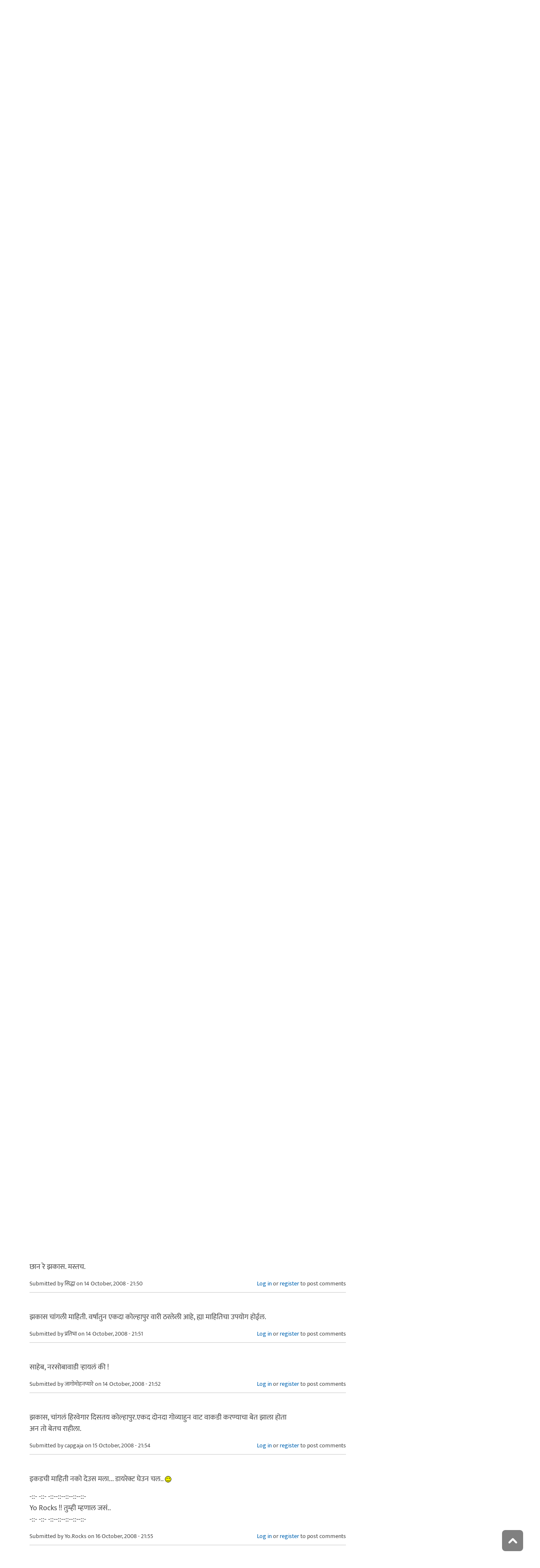

--- FILE ---
content_type: text/html; charset=utf-8
request_url: https://www.maayboli.com/node/4294
body_size: 19581
content:
<!DOCTYPE html>
<html lang="mr" dir="ltr"
  xmlns:content="http://purl.org/rss/1.0/modules/content/"
  xmlns:dc="http://purl.org/dc/terms/"
  xmlns:foaf="http://xmlns.com/foaf/0.1/"
  xmlns:og="http://ogp.me/ns#"
  xmlns:rdfs="http://www.w3.org/2000/01/rdf-schema#"
  xmlns:sioc="http://rdfs.org/sioc/ns#"
  xmlns:sioct="http://rdfs.org/sioc/types#"
  xmlns:skos="http://www.w3.org/2004/02/skos/core#"
  xmlns:xsd="http://www.w3.org/2001/XMLSchema#">

  <head profile="http://www.w3.org/1999/xhtml/vocab">
    <!--[if IE]><![endif]-->
<link rel="dns-prefetch" href="//dk5wv51hv3hj1.cloudfront.net" />
<link rel="preconnect" href="https://dk5wv51hv3hj1.cloudfront.net" />
<link rel="dns-prefetch" href="//maxcdn.bootstrapcdn.com" />
<link rel="preconnect" href="https://maxcdn.bootstrapcdn.com" />
<link rel="dns-prefetch" href="//fonts.gstatic.com" />
<link rel="preconnect" href="https://fonts.gstatic.com" crossorigin="" />
<link rel="dns-prefetch" href="//fonts.googleapis.com" />
<link rel="preconnect" href="https://fonts.googleapis.com" />
<link rel="dns-prefetch" href="//www.google-analytics.com" />
<link rel="preconnect" href="https://www.google-analytics.com" />
<link rel="dns-prefetch" href="//stats.g.doubleclick.net" />
<link rel="preconnect" href="https://stats.g.doubleclick.net" />
<meta http-equiv="Content-Type" content="text/html; charset=utf-8" />
<meta http-equiv="x-dns-prefetch-control" content="on" />
<link rel="dns-prefetch" href="//dk5wv51hv3hj1.cloudfront.net" />
<!--[if IE 9]>
<link rel="prefetch" href="//dk5wv51hv3hj1.cloudfront.net" />
<![endif]-->
<meta name="MobileOptimized" content="width" />
<meta name="HandheldFriendly" content="true" />
<meta name="viewport" content="width=device-width, initial-scale=1" />
<link rel="shortcut icon" href="https://dk5wv51hv3hj1.cloudfront.net/files/favicon_0.ico" type="image/vnd.microsoft.icon" />
<script type="application/ld+json">{
    "@context": "https://schema.org",
    "@graph": [
        {
            "@type": "Article",
            "headline": "आपलं कोल्हापूर",
            "name": "आपलं कोल्हापूर",
            "description": "मित्रहो, कोणी जर कोल्हापुरला फिरायला जात असेल तर त्याला काय काय बघाव ह्याची",
            "author": {
                "@type": "Person",
                "name": "झकासराव",
                "url": "https://www.maayboli.com/user/50"
            },
            "publisher": {
                "@type": "Organization",
                "@id": "https://maayboli.com",
                "name": "मायबोली - Maayboli",
                "url": "https://maayboli.com",
                "sameAs": "https://www.facebook.com/Maayboli/",
                "logo": {
                    "@type": "ImageObject",
                    "url": "https://dk5wv51hv3hj1.cloudfront.net/files/logos/main/maayboli_logo_73x90_1.png"
                }
            },
            "datePublished": "2008-10-14T22:07:00",
            "dateModified": "2017-01-14T19:49:47",
            "image": {
                "@type": "ImageObject",
                "representativeOfPage": "True",
                "url": ""
            },
            "mainEntityOfPage": "https://www.maayboli.com/node/4294",
            "about": [
                "कोल्हापूर",
                "भटकंती",
                "प्रवास"
            ]
        }
    ]
}</script>
<meta name="description" content="मित्रहो, कोणी जर कोल्हापुरला फिरायला जात असेल तर त्याला काय काय बघाव ह्याची" />
<meta name="keywords" content="कोल्हापूर" />
<link rel="canonical" href="https://www.maayboli.com/node/4294" />
<link rel="shortlink" href="https://www.maayboli.com/node/4294" />
<meta property="al:android:package" content="com.maayboli.mbapp1" />
<link rel="alternate" href="android-app://com.maayboli.mbapp1/https/www.maayboli.com/node/4294" />
<meta property="al:android:app_name" content="मायबोली" />
    <title>आपलं कोल्हापूर | Maayboli</title>
    <style type="text/css" media="all">
/* <![CDATA[ */
@font-face{font-family:'Ek Mukta';font-style:normal;font-weight:400;src:url(https://fonts.gstatic.com/l/font?kit=mem9YaCmzCuv3KJUDIYTcr4&skey=d65e051ac0f4d370&v=v25) format('woff'),url(https://fonts.gstatic.com/s/ekmukta/v25/mem9YaCmzCuv3KJUDIYTcr0.ttf) format('truetype')}
/* ]]> */
</style>
<link type="text/css" rel="stylesheet" href="https://dk5wv51hv3hj1.cloudfront.net/files/advagg_css/css__YaZ_3kKThpqHfZEV6bjZL5ax068BuVDoMiFlfkuiLyM__shHzwCTvHIO20Jo8vK9quyuddTSBXYzX19F7zidb09k__09aerGDB_K9-xamslZRl3v05Nc2fnULxpJIbQ4MdpBc.css" media="all" />

<!--[if (IE 9)&(!IEMobile)]>
<link type="text/css" rel="stylesheet" href="https://dk5wv51hv3hj1.cloudfront.net/files/advagg_css/css__I4r7dKaFfl8gOAtRhc_s_CmUVxE1FkFPQ9fotMhV1DA__Whubzdv9zyTyeqdpEpouWE1QVQ0tGlMpbn3eJpTuHog__09aerGDB_K9-xamslZRl3v05Nc2fnULxpJIbQ4MdpBc.css" media="all" />
<![endif]-->
<link type="text/css" rel="stylesheet" href="https://dk5wv51hv3hj1.cloudfront.net/files/advagg_css/css__X3ICf2yXdzumWJleMmoHSJeIW_Se7mEb0eclGka8rv4__0SrCX3VfG3LKiLB2gigqtGqXjcyj7MblxbarzLknLwo__09aerGDB_K9-xamslZRl3v05Nc2fnULxpJIbQ4MdpBc.css" media="all" />
<style type="text/css" media="all">
/* <![CDATA[ */
#back-top{right:40px}#back-top span#button{background-color:#616161}#back-top span#button:hover{opacity:1;filter:alpha(opacity=1);background-color:#3b3b3b}span#link{display:none}
/* ]]> */
</style>

    <!-- HTML5 element support for IE6-8 -->
    <!--[if lt IE 9]>
      <script src="//html5shiv.googlecode.com/svn/trunk/html5.js"></script>
    <![endif]-->
    <script type="text/javascript">
<!--//--><![CDATA[//><!--
window.google_analytics_uacct = "UA-250696-1";
//--><!]]>
</script>
<script type="text/javascript">
<!--//--><![CDATA[//><!--
(function(i,s,o,g,r,a,m){i["GoogleAnalyticsObject"]=r;i[r]=i[r]||function(){(i[r].q=i[r].q||[]).push(arguments)},i[r].l=1*new Date();a=s.createElement(o),m=s.getElementsByTagName(o)[0];a.async=1;a.src=g;m.parentNode.insertBefore(a,m)})(window,document,"script","https://www.google-analytics.com/analytics.js","ga");ga("create", "UA-250696-1", {"cookieDomain":"auto"});ga("require", "linkid", "linkid.js");ga("require", "displayfeatures");ga("set", "dimension2", "0 sec");ga("set", "dimension3", "0 sec");ga("set", "dimension5", "anonymous user");ga("send", "pageview");// Feature detects Navigation Timing API support.
if (window.performance) {
  // Gets the number of milliseconds since page load
  // (and rounds the result since the value must be an integer).
  var timeSincePageLoad = Math.round(performance.now());

  // Sends the timing hit to Google Analytics.
  ga('send', 'timing', 'JS Dependencies', 'load', timeSincePageLoad);
}
//--><!]]>
</script>
  </head>
  <body class="html not-front not-logged-in one-sidebar sidebar-second page-node page-node- page-node-4294 node-type-grp-article og-context og-context-node og-context-node-6123 page-sidebar-disabled header-sidebar-disabled sff-5 slff-5 hff-5 pff-5 pdff-5 wide-sidebar" >
    <div id="skip-link">
      <a href="#main-content" class="element-invisible element-focusable">Skip to main content</a>
    </div>
        <!-- #header-container -->
<div id="header-container">
    
        <!-- #header -->
    <header id="header" class="clearfix with-header-side-not-empty container">

                <div id="header-side-container" class="clearfix">
                        <div id="logo-and-site-name-container">
                                <div id="logo" class="alternative-logo-inner">
                <a href="/" title="मुख्यपृष्ठ" rel="home"> <img src="https://dk5wv51hv3hj1.cloudfront.net/files/logos/inner/maayboli_logo_73x90_1.png" alt="मुख्यपृष्ठ" onerror="this.onerror=null; this.src='https://dk5wv51hv3hj1.cloudfront.net/sites/all/themes/maayboli706/logo.png'"/> </a>
                </div>
                                            </div>
                    </div>
        
        <div class="container">
            
            <!-- #header-inside -->
            <div id="header-inside" class="clearfix">
                <div class="row">

                                        <div id="header-main-container" class="clearfix">

                                                <div class="col-sm-12">
                            <!-- #header-first -->
                            <div id="header-first" class="clearfix">
                                <div class="header-area">
                                      <div class="region region-header">
    <div id="block-superfish-1" class="block block-superfish clearfix">

    
  <div class="content">
    <ul  id="superfish-1" class="menu sf-menu sf-main-menu sf-horizontal sf-style-none sf-total-items-6 sf-parent-items-5 sf-single-items-1"><li id="menu-243-1" class="first odd sf-item-1 sf-depth-1 sf-total-children-2 sf-parent-children-0 sf-single-children-2 menuparent"><a href="/new4me_all" title="नवीन लेखन" class="sf-depth-1 menuparent">नवीन लेखन</a><ul><li id="menu-8981-1" class="first odd sf-item-1 sf-depth-2 sf-no-children"><a href="/new4me_all" title="मायबोलीवर नवीन लेखन" class="sf-depth-2">मायबोलीवर नवीन लेखन</a></li><li id="menu-1829-1" class="last even sf-item-2 sf-depth-2 sf-no-children"><a href="/top20forall" title="मायबोलीवरचं, सध्याचं लोकप्रिय लेखन" class="sf-depth-2">निवडक मायबोली</a></li></ul></li><li id="menu-173-1" class="middle even sf-item-2 sf-depth-1 sf-total-children-3 sf-parent-children-0 sf-single-children-3 menuparent"><a href="/hitguj/index.html" title="हितगुज" class="sf-depth-1 menuparent">हितगुज</a><ul><li id="menu-256-1" class="first odd sf-item-1 sf-depth-2 sf-no-children"><a href="/hitguj/index.html" title="हितगुज-विषयानुसार" class="sf-depth-2">हितगुज-विषयानुसार</a></li><li id="menu-252-1" class="middle even sf-item-2 sf-depth-2 sf-no-children"><a href="/node/2201" title="माझ्या गावात" class="sf-depth-2">माझ्या गावात</a></li><li id="menu-257-1" class="last odd sf-item-3 sf-depth-2 sf-no-children"><a href="/hitguj/messages/board-topics.html" title="जुन्या हितगुजवर" class="sf-depth-2">जुन्या हितगुजवर</a></li></ul></li><li id="menu-5184-1" class="middle odd sf-item-3 sf-depth-1 sf-no-children"><a href="https://www.maayboli.com/ganeshotsav/2025" title="मायबोली गणेशोत्सव २०२५" class="sf-depth-1">मायबोली गणेशोत्सव २०२५</a></li><li id="menu-204-1" class="middle even sf-item-4 sf-depth-1 sf-total-children-10 sf-parent-children-0 sf-single-children-10 menuparent"><a href="/gulmohar" title="गुलमोहर" class="sf-depth-1 menuparent">गुलमोहर</a><ul><li id="menu-261-1" class="first odd sf-item-1 sf-depth-2 sf-no-children"><a href="/gulmohar/marathi-katha" title="कथा" class="sf-depth-2">कथा</a></li><li id="menu-262-1" class="middle even sf-item-2 sf-depth-2 sf-no-children"><a href="/gulmohar/marathi-lekh" title="ललित" class="sf-depth-2">लेख</a></li><li id="menu-263-1" class="middle odd sf-item-3 sf-depth-2 sf-no-children"><a href="/gulmohar/kavita" title="कविता" class="sf-depth-2">कविता</a></li><li id="menu-5012-1" class="middle even sf-item-4 sf-depth-2 sf-no-children"><a href="/gulmohar/marathi-gazal" title="मराठी गझल" class="sf-depth-2">गझल</a></li><li id="menu-264-1" class="middle odd sf-item-5 sf-depth-2 sf-no-children"><a href="/gulmohar/marathi-vinod" title="विनोदी लेखन" class="sf-depth-2">विनोदी लेखन</a></li><li id="menu-5010-1" class="middle even sf-item-6 sf-depth-2 sf-no-children"><a href="/gulmohar/chitrakala" title="चित्रकला" class="sf-depth-2">चित्रकला</a></li><li id="menu-5011-1" class="middle odd sf-item-7 sf-depth-2 sf-no-children"><a href="/gulmohar/photography" title="प्रकाशचित्रण" class="sf-depth-2">प्रकाशचित्रण</a></li><li id="menu-265-1" class="middle even sf-item-8 sf-depth-2 sf-no-children"><a href="/node/37112" title="विविध कला" class="sf-depth-2">विविध कला</a></li><li id="menu-1483-1" class="middle odd sf-item-9 sf-depth-2 sf-no-children"><a href="/gulmohar/marathi-balsahitya" title="" class="sf-depth-2">बालसाहित्य</a></li><li id="menu-199-1" class="last even sf-item-10 sf-depth-2 sf-no-children"><a href="/blog" title="रंगीबेरंगी" class="sf-depth-2">रंगीबेरंगी</a></li></ul></li><li id="menu-258-1" class="middle odd sf-item-5 sf-depth-1 sf-total-children-10 sf-parent-children-0 sf-single-children-10 menuparent"><a href="/vishesh" class="sf-depth-1 menuparent">मायबोली विशेष</a><ul><li id="menu-1960-1" class="first odd sf-item-1 sf-depth-2 sf-no-children"><a href="/node/1839" title="मायबोली - गुलमोहर मध्ये मायबोलीकरानी लिहिलेल्या कथा/लेख मालिका." class="sf-depth-2">लेखमालिका</a></li><li id="menu-270-1" class="middle even sf-item-2 sf-depth-2 sf-no-children"><a href="/node/5247" title="गणेशोत्सव" class="sf-depth-2">गणेशोत्सव</a></li><li id="menu-4756-1" class="middle odd sf-item-3 sf-depth-2 sf-no-children"><a href="/node/35318" title="मातृदिन" class="sf-depth-2">मातृदिन</a></li><li id="menu-269-1" class="middle even sf-item-4 sf-depth-2 sf-no-children"><a href="/node/5245" title="दिवाळी अंक" class="sf-depth-2">दिवाळी अंक</a></li><li id="menu-1530-1" class="middle odd sf-item-5 sf-depth-2 sf-no-children"><a href="/marathibhashadin" title="" class="sf-depth-2">मराठी भाषा दिवस</a></li><li id="menu-272-1" class="middle even sf-item-6 sf-depth-2 sf-no-children"><a href="/aksharvarta" title="अक्षरवार्ता" class="sf-depth-2">अक्षरवार्ता</a></li><li id="menu-1956-1" class="middle odd sf-item-7 sf-depth-2 sf-no-children"><a href="/node/35317" title="महिला दिन " class="sf-depth-2">महिला दिन</a></li><li id="menu-259-1" class="middle even sf-item-8 sf-depth-2 sf-no-children"><a href="/sanvaad" title="संवाद" class="sf-depth-2">संवाद</a></li><li id="menu-268-1" class="middle odd sf-item-9 sf-depth-2 sf-no-children"><a href="/karyashala" title="गझल कार्यशाळा" class="sf-depth-2">गझल कार्यशाळा</a></li><li id="menu-277-1" class="last even sf-item-10 sf-depth-2 sf-no-children"><a href="/tendulkar" title="विजय तेंडुलकर स्मृतिदिन" class="sf-depth-2">तेंडुलकर स्मृतिदिन</a></li></ul></li><li id="menu-174-1" class="last even sf-item-6 sf-depth-1 sf-total-children-2 sf-parent-children-0 sf-single-children-2 menuparent"><a href="/node/1500" title="मदतपुस्तिका" class="sf-depth-1 menuparent">मदतपुस्तिका</a><ul><li id="menu-175-1" class="first odd sf-item-1 sf-depth-2 sf-no-children"><a href="/about" class="sf-depth-2">आम्ही कोण?</a></li><li id="menu-176-1" class="last even sf-item-2 sf-depth-2 sf-no-children"><a href="/about_us/patrabhet.shtml" class="sf-depth-2">पत्रभेट</a></li></ul></li></ul>  </div>
</div>
  </div>
                                </div>
                            </div>
                            <!-- EOF:#header-first -->
                        </div>
                        
                        
                    </div>
                    
                    
                </div>
            </div>
            <!-- EOF: #header-inside -->

        </div>
            </header>
    <!-- EOF: #header -->
    </div>
<!-- EOF: #header-container -->



<!-- #page -->
<div id="page" class="clearfix">
    
    
    
     
    <!-- #breadcrumb -->
    <div id="breadcrumb" class="clearfix">
        <div class="container">
            <!-- #breadcrumb-inside -->
            <div id="breadcrumb-inside" class="clearfix">
                <div class="row">
                    <div class="col-md-12">
                        <div>You are here: <a href="/">मुख्यपृष्ठ</a> <span class="breadcrumb-separator">/</span>आपलं कोल्हापूर</div>        
                    </div>
                </div>
            </div>
            <!-- EOF: #breadcrumb-inside -->
        </div>
    </div>
    <!-- EOF: #breadcrumb -->
    
    
    
    
    <!-- #main-content -->
    <div id="main-content" class="clearfix">
        <div class="container">
            <div class="row">

                <section class="col-md-8">

                    <!-- #main -->
                    <div id="main" class="clearfix main-area">

                                                <h1 class="title" id="page-title">आपलं कोल्हापूर</h1>                        
                        <!-- #tabs -->
                                                    <div class="tabs">
                                                        </div>
                                                <!-- EOF: #tabs -->

                        
                        <!-- #action links -->
                                                <!-- EOF: #action links -->

                         
                          <div class="region region-content">
    <div id="block-system-main" class="block block-system clearfix">

    
  <div class="content">
    <article id="node-4294" class="node node-grp-article clearfix" about="/node/4294" typeof="sioc:Item foaf:Document">

      <header>
                  <span property="schema:name" content="आपलं कोल्हापूर" class="rdf-meta element-hidden"></span><span property="sioc:num_replies" content="97" datatype="xsd:integer" class="rdf-meta element-hidden"></span>      
            
              <div class="node-info">
          <span property="dc:date dc:created" content="2008-10-14T22:07:00-04:00" datatype="xsd:dateTime" rel="sioc:has_creator">Submitted by <span class="username" xml:lang="" about="/user/50" typeof="sioc:UserAccount" property="foaf:name" datatype="">झकासराव</span> on 14 October, 2008 - 22:07</span>        </div>
      
    </header>
  
  <div class="content wordwrap clearfix ">
    <div class="field field-name-body field-type-text-with-summary field-label-hidden"><div class="field-items"><div class="field-item even" property="content:encoded"><p>मित्रहो,</p>
<p>कोणी जर कोल्हापुरला फिरायला जात असेल तर त्याला काय काय बघाव ह्याची<br />
लिमिटेड लिस्ट माहिती असते. ह्यातच जर अजुन काहि भटकंती करणार्‍या लोकाना फार प्रसिद्ध नसलेल्या जागांविषयी माहिती कशी द्यावी?? किंवा मला तरी सगळ्या कोल्हापुरतील जागा माहित आहेत का??<br />
मी प्राथमिक शाळेत असताना आमची एका दिवसाची सहल जात असे. अशा सहलीत मी कात्यायनी, खिद्रापुर अशा फारशा प्रसिद्ध नसलेल्या ठिकाणी देखील जावुन आलो आहे. ही ठिकाण बाहेरच्या (कोल्हापुरच्या बाहेरच्या लोकाना जे तिकडे पर्यटनाला येतात) कोणालाच विशेष माहिती नसतात.<br />
मग त्याची माहिती कशी मिळेल. आपल्याकडच्या पर्यटन खात्याबद्दल काहि न बोललेलच बर. मला स्वत:ला खिद्रापुरचे मन्दीर परत पहायच आहे. कारण आता त्याची स्मृती माझ्या मेन्दुतुन जास्तच पुसली गेली आहे. असे अनेक ठिकाण आहेत जे जावीच अशी आहेत.<br />
 कालच साप्ताहिक सकाळमधील एक लेख वाचला आणि जाणवल की अरे ह्यात मला माहित असलेल्या अनेक ठिकाणांची माहिती आहे की.<br />
उदाहरणार्थ मसाई पठार. मी पैज लावु शकतो की ह्या विषयी कोणीच फारस ऐकलं नसेल.<br />
हे पठार आणि त्यावर असलेली पांडव लेणी ही काहि वर्षापुर्वी (म्हणजे मी हाफ पॅन्ट घालुन शाळेत जात असताना) वादाच केंद्र झाल होत. त्यावेळीच काय त्याला प्रसिद्धी मिळाली. त्यानंतर ते प्रकरण थंड झाल.<br />
मी ती लेणी पाहिली आहे. माझ्या मावशीच्या गावापासुन फारतर ५-६ किमी चालत गेल की मसाई पठार लागत.<br />
मी कित्येक उन्हाळ्याच्या सुट्टीत तिकडे गेलो आहे.<br />
तर अशा अनेक ठिकाणांची माहिती देणारा हा लेख वाचाच. आणि ह्या ठिकाणाना देखील भेट द्या.</p>
<p><a href="http://www.saptahiksakal.com/sapsakal/sapsakal/rightframe.html" rel="nofollow">http://www.saptahiksakal.com/sapsakal/sapsakal/rightframe.html</a></p>
<p>(ह्या लिन्क वर गेलात की <strong>तीर्थक्षेत्र आणि कलानगरी - कोल्हापुर</strong> ह्यावर क्लिक करा.)</p>
<p>ह्या लेखात तरी एका किल्ल्याचा उल्लेख राहिला आहे. रांगणा किल्ला. इतिहासाच्या पुस्तकात नकाशात हे नाव पाहिल होत आणी त्यानंतर विसरुनच गेलो होतो ह्या किल्ल्याविषयी. हा फारसा प्रसिद्ध नसलेला किल्ला. ह्याची माहिती लोकसत्ता मध्ये भटकंती सदरात आली होती. गगनगडाच्या आसपास आहे हा. </p>
<p>तसच वरच्या लेखात <strong><em>&lt;&lt; कोल्हापुरातून बाहेर पडून जुन्या पुणे-बंगळूरु मार्गावरुन कागलच्या दिशेने निघालं की लगेचच उजव्या हाताला कणेरी हे ठिकाण आहे. या ठिकाणी शिवमंदिर आणि अदृश्‍य काडसिद्धेश्‍वर महाराजांचा मठ आहे. शिवरात्रीला कणेरी मठावर मोठी यात्रा भरते. अलीकडे ग्रामसंस्कृती, ग्रामीण जीवनशैली यांची पुढच्या पिढ्यांना ओळख व्हावी म्हणून कणेरी मठातर्फे एक वेगळा प्रकल्प हाती घेण्यात आला आहे. या प्रकल्पांतर्गत जुन्या शैलीतील घरं व ग्रामीण शैलीचं दर्शन घडवणारं एक वेगळं गावच वसवण्यात आलं आहे&gt;&gt;</em></strong> ही माहिती आहे.<br />
कन्हेरी मठ बघणे हे मस्ट मस्ट आणि मस्टच आहे अस माझ मत झालय.<br />
त्यानी तेथे वसवलेल गाव पाहुन मी अचंबीत झालो. खुप कष्ट घेतल आहे त्यासाठी त्या लोकानी. हे गाव बघण्यासाठी २५ रु तिकिट आहे पण ते खुपच कमी आहे असच वाटेल तुम्हाला. तिथे फोटो काढण्यास बन्दी आहे. पण त्यानी तिथेच एक बाग केली आहे त्याचे मी फोटो काढले आहेत.<br />
त्यातील हे काही.<br />
हे राशी उद्यान आहे. प्रत्येक राशीची माहिती आणि त्याच चिन्ह त्यानी बनवलेल आहे. हे चिन्ह बनवताना तीच पद्धत वापरली आहे जी त्या गावातले पुतळे बनवताना वापरली आहे. खालील फोटोत मेष रास दिसत आहे.</p>
<p><img src="http://lh3.ggpht.com/zakasrao/SNpd3gpyEkI/AAAAAAAABgo/ApxK-cQUjPA/s640/2.JPG" alt="" /></p>
<p>ही त्याच बागेतील बसण्याची व्यवस्था.<br /><img src="http://lh6.ggpht.com/zakasrao/SNpeByZAPpI/AAAAAAAABh8/rdY-XKGpeYY/s640/12.JPG" alt="" /><br />
अजुन काहि फोटो पहायचे असतील तर ते खालील लिन्क वर आहेत.<br /><a href="http://picasaweb.google.com/zakasrao/KanheriMath?authkey=ZQsGxI7GWbU#" rel="nofollow">http://picasaweb.google.com/zakasrao/KanheriMath?authkey=ZQsGxI7GWbU#</a></p>
<p>मग येणार ना कोल्हापुरला?? आणि हे सगळ पाहणार ना??<br />
ह्यातील एखाद्या ठिकाणाची माहिती हवी असेल तर बिन्धास्त विचारा मी देइनच.<br />
नक्की या <img src="https://dk5wv51hv3hj1.cloudfront.net/files/smiley/packs/hitguj/happy.gif" alt="Happy" class="smly" /></p>
</div></div></div><div class="field field-name-taxonomy-vocabulary-1 field-type-taxonomy-term-reference field-label-above"><div class="field-label">विषय:&nbsp;</div><div class="field-items"><div class="field-item even"><a href="/taxonomy/term/250" typeof="skos:Concept" property="rdfs:label skos:prefLabel" datatype="">भटकंती</a></div><div class="field-item odd"><a href="/taxonomy/term/113" typeof="skos:Concept" property="rdfs:label skos:prefLabel" datatype="">प्रवास</a></div></div></div><div class="field field-name-taxonomy-vocabulary-14 field-type-taxonomy-term-reference field-label-above"><div class="field-label">शब्दखुणा:&nbsp;</div><div class="field-items"><div class="field-item even"><a href="/taxonomy/term/328" typeof="skos:Concept" property="rdfs:label skos:prefLabel" datatype="">कोल्हापूर</a></div></div></div><div class="field field-name-og-group-ref field-type-entityreference field-label-above"><div class="field-label">Groups audience:&nbsp;</div><div class="field-items"><div class="field-item even" property=""><a href="https://www.maayboli.com/node/6123">कोल्हापूर</a></div></div></div><div class="field field-name-group-content-access field-type-list-integer field-label-above"><div class="field-label">Group content visibility:&nbsp;</div><div class="field-items"><div class="field-item even">Public - accessible to all site users</div></div></div><div class="rrssb"><div class="rrssb-prefix">शेअर करा</div><ul class="rrssb-buttons"><li class="rrssb-whatsapp"><a href="whatsapp://send?text=%E0%A4%86%E0%A4%AA%E0%A4%B2%E0%A4%82%20%E0%A4%95%E0%A5%8B%E0%A4%B2%E0%A5%8D%E0%A4%B9%E0%A4%BE%E0%A4%AA%E0%A5%82%E0%A4%B0 https%3A%2F%2Fwww.maayboli.com%2Fnode%2F4294" class="popup"><span class="rrssb-icon"></span><span class="rrssb-text">whatsapp</span></a></li><li class="rrssb-facebook"><a href="https://www.facebook.com/sharer/sharer.php?u=https%3A%2F%2Fwww.maayboli.com%2Fnode%2F4294" class="popup"><span class="rrssb-icon"></span><span class="rrssb-text">facebook</span></a></li><li class="rrssb-twitter"><a href="https://twitter.com/intent/tweet?text=%E0%A4%86%E0%A4%AA%E0%A4%B2%E0%A4%82%20%E0%A4%95%E0%A5%8B%E0%A4%B2%E0%A5%8D%E0%A4%B9%E0%A4%BE%E0%A4%AA%E0%A5%82%E0%A4%B0&url=https%3A%2F%2Fwww.maayboli.com%2Fnode%2F4294" class="popup"><span class="rrssb-icon"></span><span class="rrssb-text">twitter</span></a></li><li class="rrssb-googleplus"><a href="https://plus.google.com/share?url=https%3A%2F%2Fwww.maayboli.com%2Fnode%2F4294" class="popup"><span class="rrssb-icon"></span><span class="rrssb-text">google+</span></a></li><li class="rrssb-pinterest"><a href="http://pinterest.com/pin/create/link/?url=https%3A%2F%2Fwww.maayboli.com%2Fnode%2F4294&media=https%3A%2F%2Fdk5wv51hv3hj1.cloudfront.net%2Fsites%2Fall%2Fthemes%2Fmaayboli706%2Flogo.png&description=%E0%A4%86%E0%A4%AA%E0%A4%B2%E0%A4%82%20%E0%A4%95%E0%A5%8B%E0%A4%B2%E0%A5%8D%E0%A4%B9%E0%A4%BE%E0%A4%AA%E0%A5%82%E0%A4%B0" class="popup"><span class="rrssb-icon"></span><span class="rrssb-text">pinterest</span></a></li><li class="rrssb-email"><a href="mailto:?subject=%E0%A4%86%E0%A4%AA%E0%A4%B2%E0%A4%82%20%E0%A4%95%E0%A5%8B%E0%A4%B2%E0%A5%8D%E0%A4%B9%E0%A4%BE%E0%A4%AA%E0%A5%82%E0%A4%B0&body=https%3A%2F%2Fwww.maayboli.com%2Fnode%2F4294" ><span class="rrssb-icon"></span><span class="rrssb-text">email</span></a></li></ul></div>  </div>

  
      <footer>
      <ul class="links inline"><li class="comment_forbidden first last"><span><a href="/user/login?destination=node/4294%23comment-form">Log in</a> or <a href="/user/register?destination=node/4294%23comment-form">register</a> to post comments</span></li>
</ul>    </footer>
  
  <section id="comments" class="comment-wrapper divider">
  
    <nav>
    <h2 class="element-invisible">Pages</h2><div class="item-list"><ul class="pager"><li class="pager-current first">1</li>
<li class="pager-item"><a title="Go to page 2" href="/node/4294?page=1">2</a></li>
<li class="pager-item"><a title="Go to page 3" href="/node/4294?page=2">3</a></li>
<li class="pager-item"><a title="Go to page 4" href="/node/4294?page=3">4</a></li>
<li class="pager-next"><a title="Go to next page" href="/node/4294?page=1">पुढे &gt;</a></li>
<li class="pager-last last"><a title="Go to last page" href="/node/4294?page=3">शेवट »</a></li>
</ul></div>  </nav>
    
  <a id="comment-89122"></a>
<article class="comment clearfix" about="/comment/89122#comment-89122" typeof="sioc:Post sioct:Comment">

  
  <div class="content clearfix">
   

        <h3 property="dc:title" datatype="" class="title"><a href="/comment/89122#comment-89122" class="permalink" rel="bookmark">छान रे</a></h3>
        
    <span rel="sioc:reply_of" resource="/node/4294" class="rdf-meta element-hidden"></span><div class="field field-name-comment-body field-type-text-long field-label-hidden"><div class="field-items"><div class="field-item even" property="content:encoded"><p>छान रे झकास. मस्तच.</p>
</div></div></div>        <div class="submitted">
            <span property="dc:date dc:created" content="2008-10-14T21:50:00-04:00" datatype="xsd:dateTime" rel="sioc:has_creator">Submitted by <span class="username" xml:lang="" about="/user/231" typeof="sioc:UserAccount" property="foaf:name" datatype="">सिद्धा</span> on 14 October, 2008 - 21:50</span>    </div>
    <ul class="links inline"><li class="comment_forbidden first last"><span><a href="/user/login?destination=node/4294%23comment-form">Log in</a> or <a href="/user/register?destination=node/4294%23comment-form">register</a> to post comments</span></li>
</ul>  </div>

</article><a id="comment-89123"></a>
<article class="comment clearfix" about="/comment/89123#comment-89123" typeof="sioc:Post sioct:Comment">

  
  <div class="content clearfix">
   

        <h3 property="dc:title" datatype="" class="title"><a href="/comment/89123#comment-89123" class="permalink" rel="bookmark">झकास</a></h3>
        
    <span rel="sioc:reply_of" resource="/node/4294" class="rdf-meta element-hidden"></span><div class="field field-name-comment-body field-type-text-long field-label-hidden"><div class="field-items"><div class="field-item even" property="content:encoded"><p>झकास चांगली माहिती. वर्षातुन एकदा कोल्हापुर वारी ठरलेली आहे, ह्या माहितिचा उपयोग होईल.</p>
</div></div></div>        <div class="submitted">
            <span property="dc:date dc:created" content="2008-10-14T21:51:00-04:00" datatype="xsd:dateTime" rel="sioc:has_creator">Submitted by <span class="username" xml:lang="" about="/user/357" typeof="sioc:UserAccount" property="foaf:name" datatype="">प्रतिभा</span> on 14 October, 2008 - 21:51</span>    </div>
    <ul class="links inline"><li class="comment_forbidden first last"><span><a href="/user/login?destination=node/4294%23comment-form">Log in</a> or <a href="/user/register?destination=node/4294%23comment-form">register</a> to post comments</span></li>
</ul>  </div>

</article><a id="comment-89124"></a>
<article class="comment clearfix" about="/comment/89124#comment-89124" typeof="sioc:Post sioct:Comment">

  
  <div class="content clearfix">
   

        <h3 property="dc:title" datatype="" class="title"><a href="/comment/89124#comment-89124" class="permalink" rel="bookmark">साहेब,</a></h3>
        
    <span rel="sioc:reply_of" resource="/node/4294" class="rdf-meta element-hidden"></span><div class="field field-name-comment-body field-type-text-long field-label-hidden"><div class="field-items"><div class="field-item even" property="content:encoded"><p>साहेब, नरसोबावाडी र्‍हायलं की !</p>
</div></div></div>        <div class="submitted">
            <span property="dc:date dc:created" content="2008-10-14T21:52:00-04:00" datatype="xsd:dateTime" rel="sioc:has_creator">Submitted by <span class="username" xml:lang="" about="/user/4662" typeof="sioc:UserAccount" property="foaf:name" datatype="">जागोमोहनप्यारे</span> on 14 October, 2008 - 21:52</span>    </div>
    <ul class="links inline"><li class="comment_forbidden first last"><span><a href="/user/login?destination=node/4294%23comment-form">Log in</a> or <a href="/user/register?destination=node/4294%23comment-form">register</a> to post comments</span></li>
</ul>  </div>

</article><a id="comment-89125"></a>
<article class="comment clearfix" about="/comment/89125#comment-89125" typeof="sioc:Post sioct:Comment">

  
  <div class="content clearfix">
   

        <h3 property="dc:title" datatype="" class="title"><a href="/comment/89125#comment-89125" class="permalink" rel="bookmark">झकास,</a></h3>
        
    <span rel="sioc:reply_of" resource="/node/4294" class="rdf-meta element-hidden"></span><div class="field field-name-comment-body field-type-text-long field-label-hidden"><div class="field-items"><div class="field-item even" property="content:encoded"><p>झकास, चांगलं हिरवेगार दिसतय कोल्हापुर.एकद दोनदा गोव्याहुन वाट वाकडी करण्याचा बेत झाला होता<br />
अन तो बेतच राहीला.</p>
</div></div></div>        <div class="submitted">
            <span property="dc:date dc:created" content="2008-10-15T21:54:00-04:00" datatype="xsd:dateTime" rel="sioc:has_creator">Submitted by <span class="username" xml:lang="" about="/user/3695" typeof="sioc:UserAccount" property="foaf:name" datatype="">capgaja</span> on 15 October, 2008 - 21:54</span>    </div>
    <ul class="links inline"><li class="comment_forbidden first last"><span><a href="/user/login?destination=node/4294%23comment-form">Log in</a> or <a href="/user/register?destination=node/4294%23comment-form">register</a> to post comments</span></li>
</ul>  </div>

</article><a id="comment-89126"></a>
<article class="comment clearfix" about="/comment/89126#comment-89126" typeof="sioc:Post sioct:Comment">

  
  <div class="content clearfix">
   

        <h3 property="dc:title" datatype="" class="title"><a href="/comment/89126#comment-89126" class="permalink" rel="bookmark">इकडची</a></h3>
        
    <span rel="sioc:reply_of" resource="/node/4294" class="rdf-meta element-hidden"></span><div class="field field-name-comment-body field-type-text-long field-label-hidden"><div class="field-items"><div class="field-item even" property="content:encoded"><p>इकडची माहिती नको देउस मला... डायरेक्ट घेउन चल.. <img src="https://dk5wv51hv3hj1.cloudfront.net/files/smiley/packs/hitguj/happy.gif" alt="Happy" class="smly" /></p>
<p>-::- -::- -::--::--::--::--::-<br />
Yo Rocks !! तुम्ही म्हणाल जसं..<br />
-::- -::- -::--::--::--::--::-</p>
</div></div></div>        <div class="submitted">
            <span property="dc:date dc:created" content="2008-10-16T21:55:00-04:00" datatype="xsd:dateTime" rel="sioc:has_creator">Submitted by <span class="username" xml:lang="" about="/user/4800" typeof="sioc:UserAccount" property="foaf:name" datatype="">Yo.Rocks</span> on 16 October, 2008 - 21:55</span>    </div>
    <ul class="links inline"><li class="comment_forbidden first last"><span><a href="/user/login?destination=node/4294%23comment-form">Log in</a> or <a href="/user/register?destination=node/4294%23comment-form">register</a> to post comments</span></li>
</ul>  </div>

</article><a id="comment-89127"></a>
<article class="comment clearfix" about="/comment/89127#comment-89127" typeof="sioc:Post sioct:Comment">

  
  <div class="content clearfix">
   

        <h3 property="dc:title" datatype="" class="title"><a href="/comment/89127#comment-89127" class="permalink" rel="bookmark">यो शी सहमत</a></h3>
        
    <span rel="sioc:reply_of" resource="/node/4294" class="rdf-meta element-hidden"></span><div class="field field-name-comment-body field-type-text-long field-label-hidden"><div class="field-items"><div class="field-item even" property="content:encoded"><p>यो शी सहमत झकासभाऊ.. <img src="https://dk5wv51hv3hj1.cloudfront.net/files/smiley/packs/hitguj/happy.gif" alt="Happy" class="smly" /></p>
</div></div></div>        <div class="submitted">
            <span property="dc:date dc:created" content="2008-10-16T21:56:00-04:00" datatype="xsd:dateTime" rel="sioc:has_creator">Submitted by <span class="username" xml:lang="" about="/user/2856" typeof="sioc:UserAccount" property="foaf:name" datatype="">sameer_ranade</span> on 16 October, 2008 - 21:56</span>    </div>
    <ul class="links inline"><li class="comment_forbidden first last"><span><a href="/user/login?destination=node/4294%23comment-form">Log in</a> or <a href="/user/register?destination=node/4294%23comment-form">register</a> to post comments</span></li>
</ul>  </div>

</article><a id="comment-89189"></a>
<article class="comment clearfix" about="/comment/89189#comment-89189" typeof="sioc:Post sioct:Comment">

  
  <div class="content clearfix">
   

        <h3 property="dc:title" datatype="" class="title"><a href="/comment/89189#comment-89189" class="permalink" rel="bookmark">ही राशी</a></h3>
        
    <span rel="sioc:reply_of" resource="/node/4294" class="rdf-meta element-hidden"></span><div class="field field-name-comment-body field-type-text-long field-label-hidden"><div class="field-items"><div class="field-item even" property="content:encoded"><p>ही राशी बाग नवीन आहे का?<br />
मी मागच्यावर्षी गेले होते कण्हेरी मठात तेव्हा तेथे वसवलेल गाव पाहिले होते. तेव्हा त्या गावासमोरच नविन बान्धकाम सुरु होते. खरच खुप छान आहे ते गाव.</p>
</div></div></div>        <div class="submitted">
            <span property="dc:date dc:created" content="2008-10-31T03:26:29-04:00" datatype="xsd:dateTime" rel="sioc:has_creator">Submitted by <span class="username" xml:lang="" about="/user/4534" typeof="sioc:UserAccount" property="foaf:name" datatype="">aas</span> on 31 October, 2008 - 03:26</span>    </div>
    <ul class="links inline"><li class="comment_forbidden first last"><span><a href="/user/login?destination=node/4294%23comment-form">Log in</a> or <a href="/user/register?destination=node/4294%23comment-form">register</a> to post comments</span></li>
</ul>  </div>

</article><a id="comment-160997"></a>
<article class="comment clearfix" about="/comment/160997#comment-160997" typeof="sioc:Post sioct:Comment">

  
  <div class="content clearfix">
   

        <h3 property="dc:title" datatype="" class="title"><a href="/comment/160997#comment-160997" class="permalink" rel="bookmark">थन्क्स</a></h3>
        
    <span rel="sioc:reply_of" resource="/node/4294" class="rdf-meta element-hidden"></span><div class="field field-name-comment-body field-type-text-long field-label-hidden"><div class="field-items"><div class="field-item even" property="content:encoded"><p>थन्क्स झकासराव ....सध्या कोल्हापूर वारी २ वर्शानी होते.....कन्हेरी मठ पाहिलाय पुर्वी. पण ह्या गावाबद्द्दल माहिती नव्हते . यावेळी  गेले की नक्की जाइन.....<br />
फुलरानी</p>
</div></div></div>        <div class="submitted">
            <span property="dc:date dc:created" content="2009-03-04T16:54:18-05:00" datatype="xsd:dateTime" rel="sioc:has_creator">Submitted by <span class="username" xml:lang="" about="/user/3589" typeof="sioc:UserAccount" property="foaf:name" datatype="">फुलराणी</span> on 4 March, 2009 - 16:54</span>    </div>
    <ul class="links inline"><li class="comment_forbidden first last"><span><a href="/user/login?destination=node/4294%23comment-form">Log in</a> or <a href="/user/register?destination=node/4294%23comment-form">register</a> to post comments</span></li>
</ul>  </div>

</article><a id="comment-172079"></a>
<article class="comment clearfix" about="/comment/172079#comment-172079" typeof="sioc:Post sioct:Comment">

  
  <div class="content clearfix">
   

        <h3 property="dc:title" datatype="" class="title"><a href="/comment/172079#comment-172079" class="permalink" rel="bookmark">Mi Janhavi
Maaze maaher aahe</a></h3>
        
    <span rel="sioc:reply_of" resource="/node/4294" class="rdf-meta element-hidden"></span><div class="field field-name-comment-body field-type-text-long field-label-hidden"><div class="field-items"><div class="field-item even" property="content:encoded"><p>Mi Janhavi<br />
Maaze maaher aahe kolhapur. Mala mazya gavabaddal barach abhimaan aahe.<br />
pan zalay kay mi kolhpurkar asun dekhil mala tikadchya prekshaniy sthali bheet deta aali naahi.<br />
Mhnataat na kakhet kalsa ni gaavala valsa.</p>
<p>mai jaanar aahe aata May madhe kolhapurla.</p>
<p>Dhanyvaad.</p>
</div></div></div>        <div class="submitted">
            <span property="dc:date dc:created" content="2009-03-17T03:00:27-04:00" datatype="xsd:dateTime" rel="sioc:has_creator">Submitted by <span class="username" xml:lang="" about="/user/12528" typeof="sioc:UserAccount" property="foaf:name" datatype="">jayu sonar</span> on 17 March, 2009 - 03:00</span>    </div>
    <ul class="links inline"><li class="comment_forbidden first last"><span><a href="/user/login?destination=node/4294%23comment-form">Log in</a> or <a href="/user/register?destination=node/4294%23comment-form">register</a> to post comments</span></li>
</ul>  </div>

</article><a id="comment-177428"></a>
<article class="comment clearfix" about="/comment/177428#comment-177428" typeof="sioc:Post sioct:Comment">

  
  <div class="content clearfix">
   

        <h3 property="dc:title" datatype="" class="title"><a href="/comment/177428#comment-177428" class="permalink" rel="bookmark">आणि हो</a></h3>
        
    <span rel="sioc:reply_of" resource="/node/4294" class="rdf-meta element-hidden"></span><div class="field field-name-comment-body field-type-text-long field-label-hidden"><div class="field-items"><div class="field-item even" property="content:encoded"><p>आणि हो कोल्हापुरात गेले की पेठेतला दावणगीरी लोणी डोसा नक्की खावा लय भारी असतोय</p>
</div></div></div>        <div class="submitted">
            <span property="dc:date dc:created" content="2009-03-21T05:51:40-04:00" datatype="xsd:dateTime" rel="sioc:has_creator">Submitted by <span class="username" xml:lang="" about="/user/10557" typeof="sioc:UserAccount" property="foaf:name" datatype="">marathi -mulaga</span> on 21 March, 2009 - 05:51</span>    </div>
    <ul class="links inline"><li class="comment_forbidden first last"><span><a href="/user/login?destination=node/4294%23comment-form">Log in</a> or <a href="/user/register?destination=node/4294%23comment-form">register</a> to post comments</span></li>
</ul>  </div>

</article><a id="comment-179114"></a>
<article class="comment clearfix" about="/comment/179114#comment-179114" typeof="sioc:Post sioct:Comment">

  
  <div class="content clearfix">
   

        <h3 property="dc:title" datatype="" class="title"><a href="/comment/179114#comment-179114" class="permalink" rel="bookmark">हं होते</a></h3>
        
    <span rel="sioc:reply_of" resource="/node/4294" class="rdf-meta element-hidden"></span><div class="field field-name-comment-body field-type-text-long field-label-hidden"><div class="field-items"><div class="field-item even" property="content:encoded"><p>हं होते असे... आंबाबाई ला गेले की आत जाऊन दर्शन न होता उगाच बहेरच चकरा होतात <img src="https://dk5wv51hv3hj1.cloudfront.net/files/smiley/packs/hitguj/wink.gif" alt="Wink" class="smly" /></p>
</div></div></div>        <div class="submitted">
            <span property="dc:date dc:created" content="2009-03-23T08:07:18-04:00" datatype="xsd:dateTime" rel="sioc:has_creator">Submitted by <span class="username" xml:lang="" about="/user/12491" typeof="sioc:UserAccount" property="foaf:name" datatype="">मन-कवडा</span> on 23 March, 2009 - 08:07</span>    </div>
    <ul class="links inline"><li class="comment_forbidden first last"><span><a href="/user/login?destination=node/4294%23comment-form">Log in</a> or <a href="/user/register?destination=node/4294%23comment-form">register</a> to post comments</span></li>
</ul>  </div>

</article><a id="comment-223584"></a>
<article class="comment clearfix" about="/comment/223584#comment-223584" typeof="sioc:Post sioct:Comment">

  
  <div class="content clearfix">
   

        <h3 property="dc:title" datatype="" class="title"><a href="/comment/223584#comment-223584" class="permalink" rel="bookmark">कोल्हापूर-</a></h3>
        
    <span rel="sioc:reply_of" resource="/node/4294" class="rdf-meta element-hidden"></span><div class="field field-name-comment-body field-type-text-long field-label-hidden"><div class="field-items"><div class="field-item even" property="content:encoded"><p><strong><br />
कोल्हापूर- नाद नाही करायचा... </strong><br />
रस्त्यावर पडलं कुणी चुकून तर अजुनही लोक उचलायला धावतात,<br />
आणि आपली कितीही सुंदर असली तरी आम्हाला महाद्वारच्याच पोरी भावतात ॥</p>
<p>मर्दानी शस्त्र आणि मर्दानी खेळ घराघरात जपले जातात,<br />
अरे चौकातुन तर सोडाच पण महापालिकेतही त्याची प्रात्यक्षिके होतात ॥</p>
<p>'गोकुळ' कितीही स्वस्त झालं तरी 'कट्यावरच' गर्दी असेल,<br />
आणि तांबड्या पांढ-या रश्श्यावरती पिळदार मिशी तुटून पडेल ॥</p>
<p>'थेम्स' च्या काठी बसलो तरी 'रंकाळ्याचीच' आठवण असेल,<br />
'रॅप' कितीही ऐकले तरी 'लावणी' ऐकुनच मान डुलेल ॥</p>
<p>'केक- पेस्ट्रीज'कितीही खा, त्याला इथल्या गुळाची चव नाही,<br />
आणि 'आडिडास' च्या शूजला इथल्या 'पायताणाची' सर नाही ॥</p>
<p>अरे कितीही मोठे झालो तरी तोंडात झणझणीत शिवी असेल,<br />
आणि फाडफाड इंग्रजी बोललो तरी रांगडी कोल्हापुरीच हवी असेल ॥</p>
<p>'क्रिकेट- फुटबोल' काहीही येवो 'कुस्तीचा' मान त्याला नाही,<br />
आणि इंग्लंडच्या लंडनलाही 'कोल्हापूर'ची शान नाही ॥ </p>
<p>[---कवी अज्ञात---]</p>
</div></div></div>        <div class="submitted">
            <span property="dc:date dc:created" content="2009-05-06T11:31:52-04:00" datatype="xsd:dateTime" rel="sioc:has_creator">Submitted by <span class="username" xml:lang="" about="/user/12491" typeof="sioc:UserAccount" property="foaf:name" datatype="">मन-कवडा</span> on 6 May, 2009 - 11:31</span>    </div>
    <ul class="links inline"><li class="comment_forbidden first last"><span><a href="/user/login?destination=node/4294%23comment-form">Log in</a> or <a href="/user/register?destination=node/4294%23comment-form">register</a> to post comments</span></li>
</ul>  </div>

</article><a id="comment-223635"></a>
<article class="comment clearfix" about="/comment/223635#comment-223635" typeof="sioc:Post sioct:Comment">

  
  <div class="content clearfix">
   

        <h3 property="dc:title" datatype="" class="title"><a href="/comment/223635#comment-223635" class="permalink" rel="bookmark">कवड्या</a></h3>
        
    <span rel="sioc:reply_of" resource="/node/4294" class="rdf-meta element-hidden"></span><div class="field field-name-comment-body field-type-text-long field-label-hidden"><div class="field-items"><div class="field-item even" property="content:encoded"><p>कवड्या एकदम फिदा... नाद खुळा!!!</p>
<p>झकासराव पन्हाळा ते विशालगड पदभ्रमण मोहीमे दरम्यान म्हसईच्या पठारावर गेलो होतो... त्यावेळी ऐकल होतं पांडव लेणी बद्दल...</p>
</div></div></div>        <div class="submitted">
            <span property="dc:date dc:created" content="2009-04-27T03:10:24-04:00" datatype="xsd:dateTime" rel="sioc:has_creator">Submitted by <span class="username" xml:lang="" about="/user/37" typeof="sioc:UserAccount" property="foaf:name" datatype="">इंद्रधनुष्य</span> on 27 April, 2009 - 03:10</span>    </div>
    <ul class="links inline"><li class="comment_forbidden first last"><span><a href="/user/login?destination=node/4294%23comment-form">Log in</a> or <a href="/user/register?destination=node/4294%23comment-form">register</a> to post comments</span></li>
</ul>  </div>

</article><a id="comment-225430"></a>
<article class="comment clearfix" about="/comment/225430#comment-225430" typeof="sioc:Post sioct:Comment">

  
  <div class="content clearfix">
   

        <h3 property="dc:title" datatype="" class="title"><a href="/comment/225430#comment-225430" class="permalink" rel="bookmark">अतिशय छान,</a></h3>
        
    <span rel="sioc:reply_of" resource="/node/4294" class="rdf-meta element-hidden"></span><div class="field field-name-comment-body field-type-text-long field-label-hidden"><div class="field-items"><div class="field-item even" property="content:encoded"><p>अतिशय छान, मनकवडा. सर्व अगदी खरं आहे.<br />
खरंच,   नाद खुळा!!!</p>
</div></div></div>        <div class="submitted">
            <span property="dc:date dc:created" content="2009-04-28T00:33:15-04:00" datatype="xsd:dateTime" rel="sioc:has_creator">Submitted by <span class="username" xml:lang="" about="/user/12227" typeof="sioc:UserAccount" property="foaf:name" datatype="">Srushti009</span> on 28 April, 2009 - 00:33</span>    </div>
    <ul class="links inline"><li class="comment_forbidden first last"><span><a href="/user/login?destination=node/4294%23comment-form">Log in</a> or <a href="/user/register?destination=node/4294%23comment-form">register</a> to post comments</span></li>
</ul>  </div>

</article><a id="comment-225519"></a>
<article class="comment clearfix" about="/comment/225519#comment-225519" typeof="sioc:Post sioct:Comment">

  
  <div class="content clearfix">
   

        <h3 property="dc:title" datatype="" class="title"><a href="/comment/225519#comment-225519" class="permalink" rel="bookmark">झकास,</a></h3>
        
    <span rel="sioc:reply_of" resource="/node/4294" class="rdf-meta element-hidden"></span><div class="field field-name-comment-body field-type-text-long field-label-hidden"><div class="field-items"><div class="field-item even" property="content:encoded"><p>झकास, माझ्याकडे त्या  "वसवलेल्या गावाचे" फोटो आहेत. मी विकत घेतलेले तीथुन. स्कॅन करुन टाकता येतात  का बघते. फार अप्रतिम आहे ते ठिकाण. एकदा बघुन समाधान होत नाही.<br />
मनकवडा खर आहे एकदम.</p>
</div></div></div>        <div class="submitted">
            <span property="dc:date dc:created" content="2009-04-28T01:46:37-04:00" datatype="xsd:dateTime" rel="sioc:has_creator">Submitted by <span class="username" xml:lang="" about="/user/182" typeof="sioc:UserAccount" property="foaf:name" datatype="">सीमा</span> on 28 April, 2009 - 01:46</span>    </div>
    <ul class="links inline"><li class="comment_forbidden first last"><span><a href="/user/login?destination=node/4294%23comment-form">Log in</a> or <a href="/user/register?destination=node/4294%23comment-form">register</a> to post comments</span></li>
</ul>  </div>

</article><a id="comment-225579"></a>
<article class="comment clearfix" about="/comment/225579#comment-225579" typeof="sioc:Post sioct:Comment">

  
  <div class="content clearfix">
   

        <h3 property="dc:title" datatype="" class="title"><a href="/comment/225579#comment-225579" class="permalink" rel="bookmark">हे पहा  ही</a></h3>
        
    <span rel="sioc:reply_of" resource="/node/4294" class="rdf-meta element-hidden"></span><div class="field field-name-comment-body field-type-text-long field-label-hidden"><div class="field-items"><div class="field-item even" property="content:encoded"><p>हे पहा <a href="http://www.siddhagirimuseum.org/" rel="nofollow"> ही त्यांची साईट आहे </a>, इथे सगळे फोटो मिळतील...</p>
</div></div></div>        <div class="submitted">
            <span property="dc:date dc:created" content="2009-04-28T02:12:34-04:00" datatype="xsd:dateTime" rel="sioc:has_creator">Submitted by <span class="username" xml:lang="" about="/user/12491" typeof="sioc:UserAccount" property="foaf:name" datatype="">मन-कवडा</span> on 28 April, 2009 - 02:12</span>    </div>
    <ul class="links inline"><li class="comment_forbidden first last"><span><a href="/user/login?destination=node/4294%23comment-form">Log in</a> or <a href="/user/register?destination=node/4294%23comment-form">register</a> to post comments</span></li>
</ul>  </div>

</article><a id="comment-234271"></a>
<article class="comment clearfix" about="/comment/234271#comment-234271" typeof="sioc:Post sioct:Comment">

  
  <div class="content clearfix">
   

        <h3 property="dc:title" datatype="" class="title"><a href="/comment/234271#comment-234271" class="permalink" rel="bookmark">best ekdam zyak , tanga</a></h3>
        
    <span rel="sioc:reply_of" resource="/node/4294" class="rdf-meta element-hidden"></span><div class="field field-name-comment-body field-type-text-long field-label-hidden"><div class="field-items"><div class="field-item even" property="content:encoded"><p>best ekdam zyak , tanga palti ghode pasar</p>
</div></div></div>        <div class="submitted">
            <span property="dc:date dc:created" content="2009-05-05T00:16:12-04:00" datatype="xsd:dateTime" rel="sioc:has_creator">Submitted by <span class="username" xml:lang="" about="/user/15539" typeof="sioc:UserAccount" property="foaf:name" datatype="">vrml_raj</span> on 5 May, 2009 - 00:16</span>    </div>
    <ul class="links inline"><li class="comment_forbidden first last"><span><a href="/user/login?destination=node/4294%23comment-form">Log in</a> or <a href="/user/register?destination=node/4294%23comment-form">register</a> to post comments</span></li>
</ul>  </div>

</article><a id="comment-236261"></a>
<article class="comment clearfix" about="/comment/236261#comment-236261" typeof="sioc:Post sioct:Comment">

  
  <div class="content clearfix">
   

        <h3 property="dc:title" datatype="" class="title"><a href="/comment/236261#comment-236261" class="permalink" rel="bookmark">Kavita layach</a></h3>
        
    <span rel="sioc:reply_of" resource="/node/4294" class="rdf-meta element-hidden"></span><div class="field field-name-comment-body field-type-text-long field-label-hidden"><div class="field-items"><div class="field-item even" property="content:encoded"><p>Kavita layach bhari..</p>
<p>Marathi tayaping chi bomb haye,  mapi aasavi..</p>
</div></div></div>        <div class="submitted">
            <span property="dc:date dc:created" content="2009-05-06T01:49:35-04:00" datatype="xsd:dateTime" rel="sioc:has_creator">Submitted by <span class="username" xml:lang="" about="/user/13292" typeof="sioc:UserAccount" property="foaf:name" datatype="">RDJ</span> on 6 May, 2009 - 01:49</span>    </div>
    <ul class="links inline"><li class="comment_forbidden first last"><span><a href="/user/login?destination=node/4294%23comment-form">Log in</a> or <a href="/user/register?destination=node/4294%23comment-form">register</a> to post comments</span></li>
</ul>  </div>

</article><a id="comment-236273"></a>
<article class="comment clearfix" about="/comment/236273#comment-236273" typeof="sioc:Post sioct:Comment">

  
  <div class="content clearfix">
   

        <h3 property="dc:title" datatype="" class="title"><a href="/comment/236273#comment-236273" class="permalink" rel="bookmark">झ</a></h3>
        
    <span rel="sioc:reply_of" resource="/node/4294" class="rdf-meta element-hidden"></span><div class="field field-name-comment-body field-type-text-long field-label-hidden"><div class="field-items"><div class="field-item even" property="content:encoded"><p>झ कास्रराव,</p>
<p>य क द म झ क्कास्स ब ग्गा..</p>
<p>मसाईच पठार  म्हयती नसायला काय जाल्ल?  लय भारी हाय.. आमी बी पन्हाळा इशाळ्गड केल्ता २ वर्सा पूर्र्वी..  पुन्याच्या यकान थथ हाटील चालू केलया, मी फक्सत आइकुन हाय.</p>
</div></div></div>        <div class="submitted">
            <span property="dc:date dc:created" content="2009-05-06T02:25:34-04:00" datatype="xsd:dateTime" rel="sioc:has_creator">Submitted by <span class="username" xml:lang="" about="/user/13292" typeof="sioc:UserAccount" property="foaf:name" datatype="">RDJ</span> on 6 May, 2009 - 02:25</span>    </div>
    <ul class="links inline"><li class="comment_forbidden first last"><span><a href="/user/login?destination=node/4294%23comment-form">Log in</a> or <a href="/user/register?destination=node/4294%23comment-form">register</a> to post comments</span></li>
</ul>  </div>

</article><a id="comment-236314"></a>
<article class="comment clearfix" about="/comment/236314#comment-236314" typeof="sioc:Post sioct:Comment">

  
  <div class="content clearfix">
   

        <h3 property="dc:title" datatype="" class="title"><a href="/comment/236314#comment-236314" class="permalink" rel="bookmark">झकास...</a></h3>
        
    <span rel="sioc:reply_of" resource="/node/4294" class="rdf-meta element-hidden"></span><div class="field field-name-comment-body field-type-text-long field-label-hidden"><div class="field-items"><div class="field-item even" property="content:encoded"><p>झकास... यावेळी घरी आलो कि हे बघाया पाहीजे !!</p>
<p>मनकवड्या ती कविता, त्वा लिवलीस ? .......लइ भारी मर्दा !!  लै भारी !!</p>
<p>~ प्रकाश ~</p>
</div></div></div>        <div class="submitted">
            <span property="dc:date dc:created" content="2009-05-06T02:14:32-04:00" datatype="xsd:dateTime" rel="sioc:has_creator">Submitted by <span class="username" xml:lang="" about="/user/5443" typeof="sioc:UserAccount" property="foaf:name" datatype="">प्रकाश काळेल</span> on 6 May, 2009 - 02:14</span>    </div>
    <ul class="links inline"><li class="comment_forbidden first last"><span><a href="/user/login?destination=node/4294%23comment-form">Log in</a> or <a href="/user/register?destination=node/4294%23comment-form">register</a> to post comments</span></li>
</ul>  </div>

</article><a id="comment-237494"></a>
<article class="comment clearfix" about="/comment/237494#comment-237494" typeof="sioc:Post sioct:Comment">

  
  <div class="content clearfix">
   

        <h3 property="dc:title" datatype="" class="title"><a href="/comment/237494#comment-237494" class="permalink" rel="bookmark">राहुल,</a></h3>
        
    <span rel="sioc:reply_of" resource="/node/4294" class="rdf-meta element-hidden"></span><div class="field field-name-comment-body field-type-text-long field-label-hidden"><div class="field-items"><div class="field-item even" property="content:encoded"><p>राहुल, हळूहळू लिहिता येईल मराठीत नीट्..पण लिहीत जा..</p>
<p>&gt;&gt; कविता, त्वा लिवलीस ?<br />
नाय रे, मला कुठल इतक येतय... कवी अज्ञात आहे...थांब लगेच एडिटून टाकतो कवी अज्ञात म्हणून <img src="https://dk5wv51hv3hj1.cloudfront.net/files/smiley/packs/hitguj/happy.gif" alt="Happy" class="smly" /></p>
</div></div></div>        <div class="submitted">
            <span property="dc:date dc:created" content="2009-05-06T11:31:12-04:00" datatype="xsd:dateTime" rel="sioc:has_creator">Submitted by <span class="username" xml:lang="" about="/user/12491" typeof="sioc:UserAccount" property="foaf:name" datatype="">मन-कवडा</span> on 6 May, 2009 - 11:31</span>    </div>
    <ul class="links inline"><li class="comment_forbidden first last"><span><a href="/user/login?destination=node/4294%23comment-form">Log in</a> or <a href="/user/register?destination=node/4294%23comment-form">register</a> to post comments</span></li>
</ul>  </div>

</article><a id="comment-238653"></a>
<article class="comment clearfix" about="/comment/238653#comment-238653" typeof="sioc:Post sioct:Comment">

  
  <div class="content clearfix">
   

        <h3 property="dc:title" datatype="" class="title"><a href="/comment/238653#comment-238653" class="permalink" rel="bookmark">मनकवडा,
&gt;&gt;हं</a></h3>
        
    <span rel="sioc:reply_of" resource="/node/4294" class="rdf-meta element-hidden"></span><div class="field field-name-comment-body field-type-text-long field-label-hidden"><div class="field-items"><div class="field-item even" property="content:encoded"><p>मनकवडा,</p>
<p>&gt;&gt;हं होते असे... आंबाबाई ला गेले की आत जाऊन दर्शन न होता उगाच बहेरच चकरा होतात </p>
<p>आंबाबाईला जाऊन बाहेर चकरा कोणासाठी मारताय? <img src="https://dk5wv51hv3hj1.cloudfront.net/files/smiley/packs/hitguj/wink.gif" alt="Wink" class="smly" /> म्हणजे 'तस' काही असेल तर आम्हाला पण कळू दे !! <img src="https://dk5wv51hv3hj1.cloudfront.net/files/smiley/packs/hitguj/happy.gif" alt="Happy" class="smly" /> (दिवे घ्या :-))</p>
<p>----------------------------------------------------<br />
If you follow all the rules, you miss all the fun!<br /><a href="http://www.mokaat.blogspot.com/" rel="nofollow">http://www.mokaat.blogspot.com/</a></p>
</div></div></div>        <div class="submitted">
            <span property="dc:date dc:created" content="2009-05-07T05:43:27-04:00" datatype="xsd:dateTime" rel="sioc:has_creator">Submitted by <span class="username" xml:lang="" about="/user/11839" typeof="sioc:UserAccount" property="foaf:name" datatype="">मोकाट</span> on 7 May, 2009 - 05:43</span>    </div>
    <ul class="links inline"><li class="comment_forbidden first last"><span><a href="/user/login?destination=node/4294%23comment-form">Log in</a> or <a href="/user/register?destination=node/4294%23comment-form">register</a> to post comments</span></li>
</ul>  </div>

</article><a id="comment-238770"></a>
<article class="comment clearfix" about="/comment/238770#comment-238770" typeof="sioc:Post sioct:Comment">

  
  <div class="content clearfix">
   

        <h3 property="dc:title" datatype="" class="title"><a href="/comment/238770#comment-238770" class="permalink" rel="bookmark">&gt;&gt;आम्हाला</a></h3>
        
    <span rel="sioc:reply_of" resource="/node/4294" class="rdf-meta element-hidden"></span><div class="field field-name-comment-body field-type-text-long field-label-hidden"><div class="field-items"><div class="field-item even" property="content:encoded"><p>&gt;&gt;आम्हाला पण कळू दे !!<br />
नाही रे तसे काहीही नाही...लगेच सांगितले असते... तू म्हणजे एकदम मोकाट च सुटल्लाय्स सध्या <img src="https://dk5wv51hv3hj1.cloudfront.net/files/smiley/packs/hitguj/proud.gif" alt="Proud" class="smly" /></p>
<p>आणि मला नको रे देऊ दिवे...ते माझ्याकडे कायम असतात <img src="https://dk5wv51hv3hj1.cloudfront.net/files/smiley/packs/hitguj/happy.gif" alt="Happy" class="smly" /></p>
</div></div></div>        <div class="submitted">
            <span property="dc:date dc:created" content="2009-05-07T06:38:46-04:00" datatype="xsd:dateTime" rel="sioc:has_creator">Submitted by <span class="username" xml:lang="" about="/user/12491" typeof="sioc:UserAccount" property="foaf:name" datatype="">मन-कवडा</span> on 7 May, 2009 - 06:38</span>    </div>
    <ul class="links inline"><li class="comment_forbidden first last"><span><a href="/user/login?destination=node/4294%23comment-form">Log in</a> or <a href="/user/register?destination=node/4294%23comment-form">register</a> to post comments</span></li>
</ul>  </div>

</article><a id="comment-238800"></a>
<article class="comment clearfix" about="/comment/238800#comment-238800" typeof="sioc:Post sioct:Comment">

  
  <div class="content clearfix">
   

        <h3 property="dc:title" datatype="" class="title"><a href="/comment/238800#comment-238800" class="permalink" rel="bookmark">कोल्हापुर</a></h3>
        
    <span rel="sioc:reply_of" resource="/node/4294" class="rdf-meta element-hidden"></span><div class="field field-name-comment-body field-type-text-long field-label-hidden"><div class="field-items"><div class="field-item even" property="content:encoded"><p><img src="https://dk5wv51hv3hj1.cloudfront.net/files/smiley/packs/hitguj/happy.gif" alt="Happy" class="smly" /></p>
<p>कोल्हापुरला असताना अंबाबाईला नेहमी जात नव्हतो....आता मात्र घरी गेलो की हमखास चक्कर असते माझी <img src="https://dk5wv51hv3hj1.cloudfront.net/files/smiley/packs/hitguj/wink.gif" alt="Wink" class="smly" /><br />
बाकी देवींचे पण दर्शन घेणे महत्वाचे आहे..!</p>
<p>----------------------------------------------------<br />
If you follow all the rules, you miss all the fun!<br /><a href="http://www.mokaat.blogspot.com/" rel="nofollow">http://www.mokaat.blogspot.com/</a></p>
</div></div></div>        <div class="submitted">
            <span property="dc:date dc:created" content="2009-05-07T06:49:32-04:00" datatype="xsd:dateTime" rel="sioc:has_creator">Submitted by <span class="username" xml:lang="" about="/user/11839" typeof="sioc:UserAccount" property="foaf:name" datatype="">मोकाट</span> on 7 May, 2009 - 06:49</span>    </div>
    <ul class="links inline"><li class="comment_forbidden first last"><span><a href="/user/login?destination=node/4294%23comment-form">Log in</a> or <a href="/user/register?destination=node/4294%23comment-form">register</a> to post comments</span></li>
</ul>  </div>

</article><a id="comment-238952"></a>
<article class="comment clearfix" about="/comment/238952#comment-238952" typeof="sioc:Post sioct:Comment">

  
  <div class="content clearfix">
   

        <h3 property="dc:title" datatype="" class="title"><a href="/comment/238952#comment-238952" class="permalink" rel="bookmark">हो रे माझे</a></h3>
        
    <span rel="sioc:reply_of" resource="/node/4294" class="rdf-meta element-hidden"></span><div class="field field-name-comment-body field-type-text-long field-label-hidden"><div class="field-items"><div class="field-item even" property="content:encoded"><p>हो रे माझे पण असेच होते हल्ली....<br />
आधी कधी जायचो नाही पण आता गेलो की गरूडमंडपातून का होईना पण दर्शन घेतो..</p>
<p>काय पण म्हणा, पण कोल्हापुरात गेले की मस्त वाटत यारं!!!</p>
</div></div></div>        <div class="submitted">
            <span property="dc:date dc:created" content="2009-05-07T07:45:02-04:00" datatype="xsd:dateTime" rel="sioc:has_creator">Submitted by <span class="username" xml:lang="" about="/user/12491" typeof="sioc:UserAccount" property="foaf:name" datatype="">मन-कवडा</span> on 7 May, 2009 - 07:45</span>    </div>
    <ul class="links inline"><li class="comment_forbidden first last"><span><a href="/user/login?destination=node/4294%23comment-form">Log in</a> or <a href="/user/register?destination=node/4294%23comment-form">register</a> to post comments</span></li>
</ul>  </div>

</article><a id="comment-239005"></a>
<article class="comment clearfix" about="/comment/239005#comment-239005" typeof="sioc:Post sioct:Comment">

  
  <div class="content clearfix">
   

        <h3 property="dc:title" datatype="" class="title"><a href="/comment/239005#comment-239005" class="permalink" rel="bookmark">होय्..मी दर</a></h3>
        
    <span rel="sioc:reply_of" resource="/node/4294" class="rdf-meta element-hidden"></span><div class="field field-name-comment-body field-type-text-long field-label-hidden"><div class="field-items"><div class="field-item even" property="content:encoded"><p>होय्..मी दर महिन्याला एकदा तरी घरी जायचा प्रयत्न करतो...</p>
<p>खुप दिवस झाले पन्हाळ्याला गेलो नाही..:-(<br />
कॉलेज मध्ये असताना हुक्की आली की फक्त सनसेट बघायला पुसाटीला जायचो आणि लगेच परत यायचो! <img src="https://dk5wv51hv3hj1.cloudfront.net/files/smiley/packs/hitguj/happy.gif" alt="Happy" class="smly" /><br />
बर्कीच्या धबधब्याला गेला आहात काय पावसाळ्यात कधी? मस्त वाटते तिथेपण..</p>
<p>----------------------------------------------------<br />
If you follow all the rules, you miss all the fun!<br /><a href="http://www.mokaat.blogspot.com/" rel="nofollow">http://www.mokaat.blogspot.com/</a></p>
</div></div></div>        <div class="submitted">
            <span property="dc:date dc:created" content="2009-05-07T08:06:19-04:00" datatype="xsd:dateTime" rel="sioc:has_creator">Submitted by <span class="username" xml:lang="" about="/user/11839" typeof="sioc:UserAccount" property="foaf:name" datatype="">मोकाट</span> on 7 May, 2009 - 08:06</span>    </div>
    <ul class="links inline"><li class="comment_forbidden first last"><span><a href="/user/login?destination=node/4294%23comment-form">Log in</a> or <a href="/user/register?destination=node/4294%23comment-form">register</a> to post comments</span></li>
</ul>  </div>

</article><a id="comment-239043"></a>
<article class="comment clearfix" about="/comment/239043#comment-239043" typeof="sioc:Post sioct:Comment">

  
  <div class="content clearfix">
   

        <h3 property="dc:title" datatype="" class="title"><a href="/comment/239043#comment-239043" class="permalink" rel="bookmark">मी जातो दर</a></h3>
        
    <span rel="sioc:reply_of" resource="/node/4294" class="rdf-meta element-hidden"></span><div class="field field-name-comment-body field-type-text-long field-label-hidden"><div class="field-items"><div class="field-item even" property="content:encoded"><p>मी जातो दर महिन्याला <img src="https://dk5wv51hv3hj1.cloudfront.net/files/smiley/packs/hitguj/happy.gif" alt="Happy" class="smly" /><br />
ह्म्म बर्की.... नको रे आठवण करून देऊ</p>
</div></div></div>        <div class="submitted">
            <span property="dc:date dc:created" content="2009-05-07T08:21:40-04:00" datatype="xsd:dateTime" rel="sioc:has_creator">Submitted by <span class="username" xml:lang="" about="/user/12491" typeof="sioc:UserAccount" property="foaf:name" datatype="">मन-कवडा</span> on 7 May, 2009 - 08:21</span>    </div>
    <ul class="links inline"><li class="comment_forbidden first last"><span><a href="/user/login?destination=node/4294%23comment-form">Log in</a> or <a href="/user/register?destination=node/4294%23comment-form">register</a> to post comments</span></li>
</ul>  </div>

</article><a id="comment-241622"></a>
<article class="comment clearfix" about="/comment/241622#comment-241622" typeof="sioc:Post sioct:Comment">

  
  <div class="content clearfix">
   

        <h3 property="dc:title" datatype="" class="title"><a href="/comment/241622#comment-241622" class="permalink" rel="bookmark">जिक्लाय्स</a></h3>
        
    <span rel="sioc:reply_of" resource="/node/4294" class="rdf-meta element-hidden"></span><div class="field field-name-comment-body field-type-text-long field-label-hidden"><div class="field-items"><div class="field-item even" property="content:encoded"><p>जिक्लाय्स भावा.. लय भारी लिहिलाय्स.<br />
आणि फोटो दिलेस ते अजुन भारि...<br />
आमची पण एक दिवसीय सहल याच ठिकाणी जायची बघ..<br />
पी.एच.एस्.के. ला होतो मी.....</p>
<p>रुयाम<br />
("वाटलं तसं" : @ watla-tasa.blogspot.com)</p>
</div></div></div>        <div class="submitted">
            <span property="dc:date dc:created" content="2009-05-08T14:01:38-04:00" datatype="xsd:dateTime" rel="sioc:has_creator">Submitted by <span class="username" xml:lang="" about="/user/8901" typeof="sioc:UserAccount" property="foaf:name" datatype="">ऋयाम</span> on 8 May, 2009 - 14:01</span>    </div>
    <ul class="links inline"><li class="comment_forbidden first last"><span><a href="/user/login?destination=node/4294%23comment-form">Log in</a> or <a href="/user/register?destination=node/4294%23comment-form">register</a> to post comments</span></li>
</ul>  </div>

</article><a id="comment-241735"></a>
<article class="comment clearfix" about="/comment/241735#comment-241735" typeof="sioc:Post sioct:Comment">

  
  <div class="content clearfix">
   

        <h3 property="dc:title" datatype="" class="title"><a href="/comment/241735#comment-241735" class="permalink" rel="bookmark">चला जाउ</a></h3>
        
    <span rel="sioc:reply_of" resource="/node/4294" class="rdf-meta element-hidden"></span><div class="field field-name-comment-body field-type-text-long field-label-hidden"><div class="field-items"><div class="field-item even" property="content:encoded"><p>चला जाउ कोल्हापुरी, पंचगंगा नदीतीरी,<br />
कोल्हापुरी राजधानी मावळ्याची.....</p>
<p>कोल्हापुरी फेटा बांधुन कोल्हापुरी पायताण<br />
पैलवान छाती काढुन चाल पुढती.....</p>
<p>राजवाडा नवा जुना, साठमारी शिकारखाना<br />
राजा हुता तवा तिथं हाथी झुलती.....</p>
<p>आता राजं गेलं हाथी गेलं,<br />
??????       ?????????<br />
पाकोळ्यांची झाली गरदी.....</p>
<p>हा खरंतर पोवाडा आहे. माझ्या वडिलांकडुन ऐकलेला. पोवाड्याच्या चालीत म्हणता येते का पहा. नाहितर यु ट्युब वर टाकतो. ????? हे कोणाला माहित असेल तर टाका.</p>
<p>सगळेच निवांत झाले की कित्ती मज्जा येइल ना.....</p>
</div></div></div>        <div class="submitted">
            <span property="dc:date dc:created" content="2009-05-08T16:04:51-04:00" datatype="xsd:dateTime" rel="sioc:has_creator">Submitted by <span class="username" xml:lang="" about="/user/12494" typeof="sioc:UserAccount" property="foaf:name" datatype="">निवांत पाटील</span> on 8 May, 2009 - 16:04</span>    </div>
    <ul class="links inline"><li class="comment_forbidden first last"><span><a href="/user/login?destination=node/4294%23comment-form">Log in</a> or <a href="/user/register?destination=node/4294%23comment-form">register</a> to post comments</span></li>
</ul>  </div>

</article><a id="comment-242804"></a>
<article class="comment clearfix" about="/comment/242804#comment-242804" typeof="sioc:Post sioct:Comment">

  
  <div class="content clearfix">
   

        <h3 property="dc:title" datatype="" class="title"><a href="/comment/242804#comment-242804" class="permalink" rel="bookmark">हल्ली</a></h3>
        
    <span rel="sioc:reply_of" resource="/node/4294" class="rdf-meta element-hidden"></span><div class="field field-name-comment-body field-type-text-long field-label-hidden"><div class="field-items"><div class="field-item even" property="content:encoded"><p>हल्ली रन्काळाही स्वच्छ केला अाहे...</p>
</div></div></div>        <div class="submitted">
            <span property="dc:date dc:created" content="2009-05-11T00:57:02-04:00" datatype="xsd:dateTime" rel="sioc:has_creator">Submitted by <span class="username" xml:lang="" about="/user/18428" typeof="sioc:UserAccount" property="foaf:name" datatype="">girishvg</span> on 11 May, 2009 - 00:57</span>    </div>
    <ul class="links inline"><li class="comment_forbidden first last"><span><a href="/user/login?destination=node/4294%23comment-form">Log in</a> or <a href="/user/register?destination=node/4294%23comment-form">register</a> to post comments</span></li>
</ul>  </div>

</article><h2 class="element-invisible">Pages</h2><div class="item-list"><ul class="pager"><li class="pager-current first">1</li>
<li class="pager-item"><a title="Go to page 2" href="/node/4294?page=1">2</a></li>
<li class="pager-item"><a title="Go to page 3" href="/node/4294?page=2">3</a></li>
<li class="pager-item"><a title="Go to page 4" href="/node/4294?page=3">4</a></li>
<li class="pager-next"><a title="Go to next page" href="/node/4294?page=1">पुढे &gt;</a></li>
<li class="pager-last last"><a title="Go to last page" href="/node/4294?page=3">शेवट »</a></li>
</ul></div>
  </section>

</article>
  </div>
</div>
  </div>
                                                
                    </div>
                    <!-- EOF:#main -->

                </section>
                
                
                                <aside class="col-md-4 sidebar-second-space">
                    <!--#sidebar-->
                    <section id="sidebar-second" class="sidebar clearfix">
                      <div class="region region-sidebar-second">
    <div id="block-user-login" class="block block-user clearfix">

    <h2 class="title">सदस्य प्रवेश</h2>
  
  <div class="content">
    <form action="/node/4294?destination=node/4294" method="post" id="user-login-form" accept-charset="UTF-8"><div><div id="toboggan-container" class="toboggan-container"><div id="toboggan-login-link-container" class="toboggan-login-link-container"><a href="/user/login?destination=node/4294" id="toboggan-login-link" class="toboggan-login-link">Log in/Register</a></div><div id="toboggan-login" class="user-login-block"><div class="form-item form-type-textfield form-item-name">
  <label for="edit-name">Username or e-mail <span class="form-required" title="This field is required.">*</span></label>
 <input type="text" id="edit-name" name="name" value="" size="15" maxlength="60" class="form-text required" />
</div>
<div class="form-item form-type-password form-item-pass">
  <label for="edit-pass">परवलीचा शब्द <span class="form-required" title="This field is required.">*</span></label>
 <input type="password" id="edit-pass" name="pass" size="15" maxlength="128" class="form-text required" />
</div>
<div class="item-list"><ul><li class="first"><a href="/user/register" title="Create a new user account.">नवीन खाते उघडून मायबोलीकर व्हा</a></li>
<li class="last"><a href="/user/password" title="Request new password via e-mail.">नवीन परवलीचा शब्द मागवा</a></li>
</ul></div><input type="hidden" name="form_build_id" value="form-1i56My6Zw8s49OMU2I4x2cIQfAFlL-50IpRJd_34LR4" />
<input type="hidden" name="form_id" value="user_login_block" />
<div class="form-actions form-wrapper" id="edit-actions"><input type="submit" id="edit-submit" name="op" value="येण्याची नोंद" class="form-submit" /></div></div></div></div></form>  </div>
</div>
<div id="block-og-extras-group-info" class="block block-og-extras clearfix">

    
  <div class="content">
       <div>
        <h2 class="title"> <a href="/node/6123">कोल्हापूर</a>  </h2>
  </div>
  <div>
    सुरुवात : Mar 02 2009  </div>
  व्यवस्थापक      <div><span class="username" xml:lang="" about="/user/1" typeof="sioc:UserAccount" property="foaf:name" datatype="">webmaster</span></div>
      <div>
    <a href="/user/login?destination=group/node/6123/subscribe/og_group_ref">या ग्रूपचे सभासद व्हा</a>  </div>
  </div>
</div>
<div id="block-block-11" class="block block-block clearfix">

    
  <div class="content">
    <SELECT style="WIDTH: 125px" id = 'LanguageList1' name=LanguageList class="form-select" LANGUAGE=javascript onchange="return LanguageList_onchange()" 
      title="Select input scritp, Use Ctrl + \ to toggle with roman" 
      accessKey="" 
     > 
<OPTION value= __devanagari__  selected>मराठी</OPTION>
<OPTION value=__roman__>इंग्रजी</OPTION>
  </SELECT><br>
Ctrl + \ ने बदला
<script language="javascript" type="text/javascript">
function LanguageList_onchange() {
GfSetLanguage(document.getElementById('LanguageList1').value);
}
</script>
  </div>
</div>
<div id="block-block-52" class="block block-block clearfix">

    <h2 class="title">शोध</h2>
  
  <div class="content">
    <a href="/search">मायबोलीवर शोधा ! </a>  </div>
</div>
  </div>
                    </section>
                    <!--EOF:#sidebar-->
                </aside>
                                
            </div>
        </div>
    </div>
    <!-- EOF:#main-content -->

    
    
    
    
    
</div>
<!-- EOF: #page -->

<!-- #footer -->
<footer id="footer" class="clearfix">
    
        <div id="toTop-container">
        <div id="toTop"><i class="fa fa-arrow-up"></i></div>
    </div>
    
        <!-- #footer-bottom-container -->
    <div id="footer-bottom-container">
        <div class="container">

            <div class="row">
                                <div class="col-md-6">
                    <div class="footer-area bottom colored-region">
                      <div class="region region-footer-bottom-first">
    <div id="block-block-73" class="block block-block clearfix">

    
  <div class="content">
    <style>
<!--/*--><![CDATA[/* ><!--*/

#mbnetfooter .first {
    padding-left: 0;
    border: 0;
}
#mbnetfooter li {
    display: inline;
    margin: 0;
    padding: 0 15px 0 15px;
    /* border-left: 1px solid; */
    background: none;
    font-size :17px;
   text-decoration:none;
}

/*--><!]]>*/
</style><div id="mbnetfooter">
<ul><li class="first">मायबोली वेबसमूह  </li>
<li>मायबोली</li>
<li><a href="https://vishesh.maayboli.com" target="top">विशेष</a></li>
<li><a href="https://jahirati.maayboli.com" target="top">जाहिराती</a></li>
<li><a href="https://batmya.com" target="top">बातम्या</a></li>
<li><a href="http://www.maayboli.cc" target="top">सीसी</a></li>
<!--
 <li><p><a href="http://kharedi.maayboli.com"  target="top">खरेदी</a></li>
<li><a href="http://kanokani.maayboli.com"  target="top">कानोकानी</a></li>
<p>-->
</ul></div>
  </div>
</div>
  </div>
                    </div>
                </div>
                      

                      
                <div class="col-md-6">
                    <div class="footer-area bottom colored-region">
                      <div class="region region-footer-bottom-second">
    <div id="block-block-80" class="block block-block clearfix">

    
  <div class="content">
    <p>स्थापना : गणेश चतुर्थी, सप्टेंबर १६, १९९६. प्रताधिकार १९९६-२०२५ मायबोली. सर्व हक्क स्वाधीन.<br /><a href="/terms" rel="nofollow">वापराचे/वावराचे  नियम</a>  | <a href="/privacy" rel="nofollow">गोपनीयता </a> | <a href="/about" rel="nofollow">आमच्याबद्दल </a>  |  <a href="/contact" rel="nofollow">संपर्क </a><br />
First created: Ganesh Chaturthi, Sept 16, 1996. Copyright 1996-2025 Maayboli Inc. All rights reserved worldwide.<br /><a href="/terms" rel="nofollow">Terms of use</a> | <a href="/privacy" rel="nofollow">Privacy Policy </a>  | <a href="/terms#content" rel="nofollow">Content Policy</a></p>
  </div>
</div>
  </div>
                    </div>
                </div>
                            </div>

        </div>
    </div>
    <!-- EOF #footer-bottom-container -->
    
    
</footer> 
<!-- EOF #footer -->
    
<!--[if lte IE 9]>
<script type="text/javascript" src="https://dk5wv51hv3hj1.cloudfront.net/files/advagg_js/js__2nu-f_-MK33dRIQaWIdLP84wUiGzIZwBgGaMto4f2kY__2pkqXjBO9pMF06nUvX11DkMECNCM7M-5Qm_bWm0bC9k__09aerGDB_K9-xamslZRl3v05Nc2fnULxpJIbQ4MdpBc.js#ie9-" onload="if(jQuery.isFunction(jQuery.holdReady)){jQuery.holdReady(true);}"></script>
<![endif]-->

<!--[if gt IE 9]>
<script type="text/javascript" src="https://dk5wv51hv3hj1.cloudfront.net/files/advagg_js/js__2nu-f_-MK33dRIQaWIdLP84wUiGzIZwBgGaMto4f2kY__2pkqXjBO9pMF06nUvX11DkMECNCM7M-5Qm_bWm0bC9k__09aerGDB_K9-xamslZRl3v05Nc2fnULxpJIbQ4MdpBc.js#ie10+" defer="defer" onload="if(jQuery.isFunction(jQuery.holdReady)){jQuery.holdReady(true);}"></script>
<![endif]-->

<!--[if !IE]><!-->
<script type="text/javascript" src="https://dk5wv51hv3hj1.cloudfront.net/files/advagg_js/js__2nu-f_-MK33dRIQaWIdLP84wUiGzIZwBgGaMto4f2kY__2pkqXjBO9pMF06nUvX11DkMECNCM7M-5Qm_bWm0bC9k__09aerGDB_K9-xamslZRl3v05Nc2fnULxpJIbQ4MdpBc.js" defer="defer" onload="if(jQuery.isFunction(jQuery.holdReady)){jQuery.holdReady(true);}"></script>
<!--<![endif]-->
<script type="text/javascript" src="https://dk5wv51hv3hj1.cloudfront.net/files/advagg_js/js__2tnrEjv7G1d0Og_Xy3fqfXLaek2EpYy7laLRL8NJrNo__NICEioxyhFDU8WYmivsfLqz-HjONYUHsXWwoZj8qtLs__09aerGDB_K9-xamslZRl3v05Nc2fnULxpJIbQ4MdpBc.js" defer="defer" onload="
function advagg_mod_1() {
  // Count how many times this function is called.
  advagg_mod_1.count = ++advagg_mod_1.count || 1;
  try {
    if (advagg_mod_1.count <= 40) {
      init_drupal_core_settings();

      // Set this to 100 so that this function only runs once.
      advagg_mod_1.count = 100;
    }
  }
  catch(e) {
    if (advagg_mod_1.count >= 40) {
      // Throw the exception if this still fails after running 40 times.
      throw e;
    }
    else {
      // Try again in 1 ms.
      window.setTimeout(advagg_mod_1, 1);
    }
  }
}
function advagg_mod_1_check() {
  if (window.init_drupal_core_settings && window.jQuery && window.Drupal) {
    advagg_mod_1();
  }
  else {
    window.setTimeout(advagg_mod_1_check, 1);
  }
}
advagg_mod_1_check();"></script>
<script type="text/javascript" src="https://dk5wv51hv3hj1.cloudfront.net/files/advagg_js/js__MpEQy7i-k5EYZpxzM2K5YqkAnRNgc48UwrB2Rjn8XbE__d7YZs4d8xv4r3_VCw66aUkXMrPQD-OHh7iaFWWD0iWI__09aerGDB_K9-xamslZRl3v05Nc2fnULxpJIbQ4MdpBc.js" defer="defer"></script>
<script type="text/javascript" src="https://dk5wv51hv3hj1.cloudfront.net/files/advagg_js/js__gzjQvAMwqh-5HlxxA89Da6EcCf8IrZyn5DYlAlNKifk__uPYU4Ssz74pBiaNA8ylsq_ZxfzV2ZPRgQnSmUl2r2q0__09aerGDB_K9-xamslZRl3v05Nc2fnULxpJIbQ4MdpBc.js" defer="defer"></script>
<script type="text/javascript">
<!--//--><![CDATA[//><!--

function advagg_mod_2() {
  // Count how many times this function is called.
  advagg_mod_2.count = ++advagg_mod_2.count || 1;
  try {
    if (advagg_mod_2.count <= 40) {
      jQuery(document).ready(function($) { 
      $("#toTop").click(function() {
        $("body,html").animate({scrollTop:0},800);
      }); 
    });

      // Set this to 100 so that this function only runs once.
      advagg_mod_2.count = 100;
    }
  }
  catch(e) {
    if (advagg_mod_2.count >= 40) {
      // Throw the exception if this still fails after running 40 times.
      throw e;
    }
    else {
      // Try again in 250 ms.
      window.setTimeout(advagg_mod_2, 250);
    }
  }
}
function advagg_mod_2_check() {
  if (window.jQuery && window.Drupal && window.Drupal.settings) {
    advagg_mod_2();
  }
  else {
    window.setTimeout(advagg_mod_2_check, 250);
  }
}
advagg_mod_2_check();
//--><!]]>
</script>
<script type="text/javascript">
<!--//--><![CDATA[//><!--

function advagg_mod_3() {
  // Count how many times this function is called.
  advagg_mod_3.count = ++advagg_mod_3.count || 1;
  try {
    if (advagg_mod_3.count <= 40) {
      jQuery(document).ready(function($) {

      $("#header .sf-menu, #header .content>ul.menu").wrap("<div class='meanmenu-wrapper'></div>");
      $("#header .meanmenu-wrapper").meanmenu({
        meanScreenWidth: "991",
        meanRemoveAttrs: true,
        meanMenuContainer: "#header-inside",
        meanMenuClose: ""
      });

      if ($("#header-top .sf-menu").length>0 || $("#header-top .content>ul.menu").length>0) {
        $("#header-top .sf-menu, #header-top .content>ul.menu").wrap("<div class='header-top-meanmenu-wrapper'></div>");
        $("#header-top .header-top-meanmenu-wrapper").meanmenu({
          meanScreenWidth: "991",
          meanRemoveAttrs: true,
          meanMenuContainer: "#header-top-inside",
          meanMenuClose: ""
        });
      }

    });

      // Set this to 100 so that this function only runs once.
      advagg_mod_3.count = 100;
    }
  }
  catch(e) {
    if (advagg_mod_3.count >= 40) {
      // Throw the exception if this still fails after running 40 times.
      throw e;
    }
    else {
      // Try again in 250 ms.
      window.setTimeout(advagg_mod_3, 250);
    }
  }
}
function advagg_mod_3_check() {
  if (window.jQuery && window.Drupal && window.Drupal.settings) {
    advagg_mod_3();
  }
  else {
    window.setTimeout(advagg_mod_3_check, 250);
  }
}
advagg_mod_3_check();
//--><!]]>
</script>
<script type="text/javascript">
<!--//--><![CDATA[//><!--

function advagg_mod_4() {
  // Count how many times this function is called.
  advagg_mod_4.count = ++advagg_mod_4.count || 1;
  try {
    if (advagg_mod_4.count <= 40) {
      jQuery(document).ready(function($) { 
    if ($(".view-titles .flexslider").length>0) {
      $(window).load(function() {
        $(".view-titles .flexslider, .view-titles .view-content, .view-titles .more-link").fadeIn("slow");
        $(".view-titles .flexslider").flexslider({
          animation: "fade",             // Select your animation type, "fade" or "slide"
          slideshowSpeed: "5000",   // Set the speed of the slideshow cycling, in milliseconds
          prevText: "",           
          nextText: "",           
          pauseOnAction: false,
          useCSS: false,
          controlNav: false,
          directionNav: true
        });
        
      });
    }
  });

      // Set this to 100 so that this function only runs once.
      advagg_mod_4.count = 100;
    }
  }
  catch(e) {
    if (advagg_mod_4.count >= 40) {
      // Throw the exception if this still fails after running 40 times.
      throw e;
    }
    else {
      // Try again in 250 ms.
      window.setTimeout(advagg_mod_4, 250);
    }
  }
}
function advagg_mod_4_check() {
  if (window.jQuery && window.Drupal && window.Drupal.settings) {
    advagg_mod_4();
  }
  else {
    window.setTimeout(advagg_mod_4_check, 250);
  }
}
advagg_mod_4_check();
//--><!]]>
</script>
<script type="text/javascript">
<!--//--><![CDATA[//><!--

function advagg_mod_5() {
  // Count how many times this function is called.
  advagg_mod_5.count = ++advagg_mod_5.count || 1;
  try {
    if (advagg_mod_5.count <= 40) {
      jQuery(document).ready(function($) {
    if ($(".view-feed-list").length > 0) {
      if(!(window.location.href.indexOf("page") > 0)) {
       $(".view-feed-list .views-row-1").addClass("latest-object");
     }
   }
 });

      // Set this to 100 so that this function only runs once.
      advagg_mod_5.count = 100;
    }
  }
  catch(e) {
    if (advagg_mod_5.count >= 40) {
      // Throw the exception if this still fails after running 40 times.
      throw e;
    }
    else {
      // Try again in 250 ms.
      window.setTimeout(advagg_mod_5, 250);
    }
  }
}
function advagg_mod_5_check() {
  if (window.jQuery && window.Drupal && window.Drupal.settings) {
    advagg_mod_5();
  }
  else {
    window.setTimeout(advagg_mod_5_check, 250);
  }
}
advagg_mod_5_check();
//--><!]]>
</script>
<script type="text/javascript">
<!--//--><![CDATA[//><!--

function advagg_mod_6() {
  // Count how many times this function is called.
  advagg_mod_6.count = ++advagg_mod_6.count || 1;
  try {
    if (advagg_mod_6.count <= 40) {
      
   jQuery(document).ready(function($) {
    if ($(".page-cart table.views-table").length>0 || $(".page-checkout table.views-table").length>0 || $(".page-checkout-review table.checkout-review").length>0 || $(".page-user-orders table.views-table").length>0) {
     $(".page-cart table.views-table, .page-checkout table.views-table, .page-checkout-review table.checkout-review, .page-user-orders table.views-table").wrap("<div class='table-responsive'></div>");
   };
 });

      // Set this to 100 so that this function only runs once.
      advagg_mod_6.count = 100;
    }
  }
  catch(e) {
    if (advagg_mod_6.count >= 40) {
      // Throw the exception if this still fails after running 40 times.
      throw e;
    }
    else {
      // Try again in 250 ms.
      window.setTimeout(advagg_mod_6, 250);
    }
  }
}
function advagg_mod_6_check() {
  if (window.jQuery && window.Drupal && window.Drupal.settings) {
    advagg_mod_6();
  }
  else {
    window.setTimeout(advagg_mod_6_check, 250);
  }
}
advagg_mod_6_check();
//--><!]]>
</script>
<script type="text/javascript">
<!--//--><![CDATA[//><!--
function init_drupal_core_settings() {jQuery.extend(Drupal.settings,{"basePath":"\/","pathPrefix":"","ajaxPageState":{"theme":"maayboli706","theme_token":"O0jTeFLxeA6orEOpzhu9TMtRQVC1id_9fYlErGWBUhY","css":{"css?family=Ek+Mukta:regular\u0026subset=devanagari":1,"modules\/system\/system.base.css":1,"modules\/system\/system.menus.css":1,"modules\/system\/system.messages.css":1,"modules\/system\/system.theme.css":1,"sites\/all\/modules\/scroll_to_top\/scroll_to_top.css":1,"modules\/book\/book.css":1,"modules\/comment\/comment.css":1,"sites\/all\/modules\/date\/date_api\/date.css":1,"modules\/field\/theme\/field.css":1,"sites\/all\/modules\/logintoboggan\/logintoboggan.css":1,"modules\/node\/node.css":1,"modules\/poll\/poll.css":1,"modules\/user\/user.css":1,"sites\/all\/modules\/workflow\/workflow_admin_ui\/workflow_admin_ui.css":1,"sites\/all\/modules\/views\/css\/views.css":1,"sites\/all\/modules\/ctools\/css\/ctools.css":1,"sites\/all\/modules\/panels\/css\/panels.css":1,"public:\/\/rrssb\/rrssb.bbefac26.css":1,"sites\/all\/libraries\/rrssb-plus\/css\/rrssb.css":1,"sites\/all\/themes\/maayboli706\/js\/meanmenu\/meanmenu.css":1,"sites\/all\/libraries\/superfish\/css\/superfish.css":1,"sites\/all\/themes\/maayboli706\/bootstrap\/css\/bootstrap.css":1,"sites\/all\/themes\/maayboli706\/js\/flexslider\/flexslider.css":1,"sites\/all\/themes\/maayboli706\/bootstrap\/css\/font-awesome.min.css":1,"sites\/all\/themes\/maayboli706\/style.css":1,"files\/fontyourface\/font.css":1,"sites\/all\/themes\/maayboli706\/fonts\/https\/roboto-font.css":1,"sites\/all\/themes\/maayboli706\/ie9.css":1,"sites\/all\/themes\/maayboli706\/local.css":1,"0":1},"js":{"sites\/all\/modules\/jquery_update\/replace\/jquery\/1.10\/jquery.min.js":1,"misc\/jquery-extend-3.4.0.js":1,"misc\/jquery-html-prefilter-3.5.0-backport.js":1,"misc\/jquery.once.js":1,"misc\/drupal.js":1,"public:\/\/languages\/mr_G51ld6xUXkJXjmv3mrVfT0NOKQt_TRtCWW-MTPeK-20.js":1,"sites\/all\/modules\/floating_block\/floating_block.js":1,"sites\/all\/modules\/scroll_to_top\/scroll_to_top.js":1,"sites\/all\/modules\/google_analytics\/googleanalytics.js":1,"sites\/all\/modules\/rrssb\/rrssb.init.js":1,"sites\/all\/libraries\/rrssb-plus\/js\/rrssb.min.js":1,"sites\/all\/modules\/logintoboggan\/logintoboggan.js":1,"sites\/all\/themes\/maayboli706\/bootstrap\/js\/bootstrap.min.js":1,"sites\/all\/themes\/maayboli706\/js\/meanmenu\/jquery.meanmenu.fork.js":1,"sites\/all\/libraries\/superfish\/jquery.hoverIntent.minified.js":1,"sites\/all\/libraries\/superfish\/supposition.js":1,"sites\/all\/libraries\/superfish\/superfish.js":1,"sites\/all\/libraries\/superfish\/supersubs.js":1,"sites\/all\/modules\/superfish\/superfish.js":1,"sites\/all\/themes\/maayboli706\/js\/modernizr-custom.js":1,"sites\/all\/themes\/maayboli706\/js\/flexslider\/jquery.flexslider.js":1,"sites\/all\/themes\/maayboli706\/js\/jquery.browser.js":1,"sites\/all\/themes\/maayboli706\/js\/gn1.js":1}},"floating_block":{"settings":{"#float-block1":{"padding_top":"20","container":"#main"}},"minWidth":"850px"},"scroll_to_top":{"label":"Back to top"},"googleanalytics":{"trackOutbound":1,"trackMailto":1,"trackDownload":1,"trackDownloadExtensions":"7z|aac|arc|arj|asf|asx|avi|bin|csv|doc(x|m)?|dot(x|m)?|exe|flv|gif|gz|gzip|hqx|jar|jpe?g|js|mp(2|3|4|e?g)|mov(ie)?|msi|msp|pdf|phps|png|ppt(x|m)?|pot(x|m)?|pps(x|m)?|ppam|sld(x|m)?|thmx|qtm?|ra(m|r)?|sea|sit|tar|tgz|torrent|txt|wav|wma|wmv|wpd|xls(x|m|b)?|xlt(x|m)|xlam|xml|z|zip"},"superfish":{"1":{"id":"1","sf":{"animation":{"opacity":"show"},"speed":"fast","autoArrows":false,"dropShadows":false},"plugins":{"supposition":true,"supersubs":{"minWidth":"14"}}}},"rrssb":{"size":"","shrink":"","regrow":"","minRows":"","maxRows":"","prefixReserve":"","prefixHide":"","alignRight":0},"urlIsAjaxTrusted":{"\/node\/4294?destination=node\/4294":true},"ogContext":{"groupType":"node","gid":"6123"}}); 
if(jQuery.isFunction(jQuery.holdReady)){jQuery.holdReady(false);}} if(window.jQuery && window.Drupal){init_drupal_core_settings();}
//--><!]]>
</script>
    
    <script  type="text/javascript" >
      window.addEventListener('DOMContentLoaded', function() {
        (function($) {
            $(document).ready(function() {
              GfSetLanguage('__devanagari__');
              var input_fields = document.getElementsByTagName('input');
              var currfld;
              var disable_fld= /^(mail|conf_mail|guestbook_send_email|search_text|subscribe)$/;
              for (var i = 0; currfld = input_fields[i]; ++i) {
                if ( currfld.type == "text" ) {
                  if (disable_fld.test(currfld.name)) {
                    continue;
                  }
                  if (currfld.id === null) {
                    continue;
                  }
                  GfAttachPhoneticsToEditableId(currfld.id);
                }
              }
              var txtarea_fields = document.getElementsByTagName('textarea');
              for (var i = 0; currfld = txtarea_fields[i]; ++i) {
                if (currfld.id === null) {
                  continue;
                }
                GfAttachPhoneticsToEditableId(currfld.id);
              }
            });
        })(jQuery);
      });
    </script>  
  

  </body>
</html>
